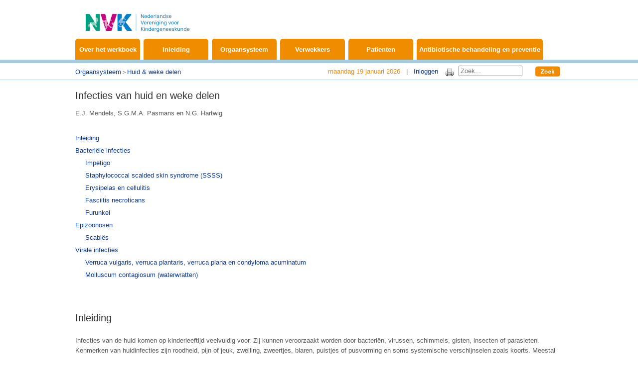

--- FILE ---
content_type: text/html; charset=utf-8
request_url: https://werkboeken.nvk.nl/kinderinfectieziekten/Orgaansysteem/Huid-weke-delen
body_size: 23855
content:
<!DOCTYPE html>
<html  lang="nl-NL">
<head id="Head"><meta content="text/html; charset=UTF-8" http-equiv="Content-Type" /><title>
	Werkboek kinderinfectieziekten: Huid & weke delen
</title><meta id="MetaDescription" name="description" content="Werkboek Kinderinfectieziekten" /><meta id="MetaRobots" name="robots" content="INDEX, FOLLOW" /><link href="/Resources/Shared/stylesheets/dnndefault/7.0.0/default.css?cdv=421" type="text/css" rel="stylesheet"/><link href="/Resources/Search/SearchSkinObjectPreview.css?cdv=421" type="text/css" rel="stylesheet"/><link href="/Portals/_default/Skins/Nvk/skin.css?cdv=421" type="text/css" rel="stylesheet"/><link href="/Portals/_default/Containers/nvk/container.css?cdv=421" type="text/css" rel="stylesheet"/><link href="/Portals/13/portal.css?cdv=421" type="text/css" rel="stylesheet"/><script src="/Resources/libraries/jQuery/03_05_01/jquery.js?cdv=421" type="text/javascript"></script><script src="/Resources/libraries/jQuery-Migrate/03_02_00/jquery-migrate.js?cdv=421" type="text/javascript"></script><script src="/Resources/libraries/jQuery-UI/01_12_01/jquery-ui.js?cdv=421" type="text/javascript"></script><link rel='SHORTCUT ICON' href='/Portals/13/favicon.ico?ver=3NtE895udZTM973d0iGeuQ%3d%3d' type='image/x-icon' /><meta name="viewport" content="width=device-width, initial-scale=1, minimum-scale=1.0" /></head>
<body id="Body">

    <form method="post" action="/kinderinfectieziekten/Orgaansysteem/Huid-weke-delen" id="Form" enctype="multipart/form-data">
<div class="aspNetHidden">
<input type="hidden" name="__EVENTTARGET" id="__EVENTTARGET" value="" />
<input type="hidden" name="__EVENTARGUMENT" id="__EVENTARGUMENT" value="" />
<input type="hidden" name="__VIEWSTATE" id="__VIEWSTATE" value="qDKtiKooWVlAVG58cdfgh9Drqne7dO136miU90QAhop5MHpba9jJf69GSwfP746xWo75Px/6rKmNBNf1KEvk4DuFlHoKkrdvCSetvQ==" />
</div>

<script type="text/javascript">
//<![CDATA[
var theForm = document.forms['Form'];
if (!theForm) {
    theForm = document.Form;
}
function __doPostBack(eventTarget, eventArgument) {
    if (!theForm.onsubmit || (theForm.onsubmit() != false)) {
        theForm.__EVENTTARGET.value = eventTarget;
        theForm.__EVENTARGUMENT.value = eventArgument;
        theForm.submit();
    }
}
//]]>
</script>


<script src="/WebResource.axd?d=pynGkmcFUV0aOWSmx0XjCN_0v9jpg5NnWOVdA37KZiaudnqZvKq8A_8r2P01&amp;t=638901608248157332" type="text/javascript"></script>


<script type="text/javascript">
//<![CDATA[
var __cultureInfo = {"name":"nl-NL","numberFormat":{"CurrencyDecimalDigits":2,"CurrencyDecimalSeparator":",","IsReadOnly":false,"CurrencyGroupSizes":[3],"NumberGroupSizes":[3],"PercentGroupSizes":[3],"CurrencyGroupSeparator":".","CurrencySymbol":"€","NaNSymbol":"NaN","CurrencyNegativePattern":12,"NumberNegativePattern":1,"PercentPositivePattern":1,"PercentNegativePattern":1,"NegativeInfinitySymbol":"-∞","NegativeSign":"-","NumberDecimalDigits":2,"NumberDecimalSeparator":",","NumberGroupSeparator":".","CurrencyPositivePattern":2,"PositiveInfinitySymbol":"∞","PositiveSign":"+","PercentDecimalDigits":2,"PercentDecimalSeparator":",","PercentGroupSeparator":".","PercentSymbol":"%","PerMilleSymbol":"‰","NativeDigits":["0","1","2","3","4","5","6","7","8","9"],"DigitSubstitution":1},"dateTimeFormat":{"AMDesignator":"","Calendar":{"MinSupportedDateTime":"\/Date(-62135596800000)\/","MaxSupportedDateTime":"\/Date(253402297199999)\/","AlgorithmType":1,"CalendarType":1,"Eras":[1],"TwoDigitYearMax":2029,"IsReadOnly":false},"DateSeparator":"-","FirstDayOfWeek":1,"CalendarWeekRule":2,"FullDateTimePattern":"dddd d MMMM yyyy HH:mm:ss","LongDatePattern":"dddd d MMMM yyyy","LongTimePattern":"HH:mm:ss","MonthDayPattern":"d MMMM","PMDesignator":"","RFC1123Pattern":"ddd, dd MMM yyyy HH\u0027:\u0027mm\u0027:\u0027ss \u0027GMT\u0027","ShortDatePattern":"d-M-yyyy","ShortTimePattern":"HH:mm","SortableDateTimePattern":"yyyy\u0027-\u0027MM\u0027-\u0027dd\u0027T\u0027HH\u0027:\u0027mm\u0027:\u0027ss","TimeSeparator":":","UniversalSortableDateTimePattern":"yyyy\u0027-\u0027MM\u0027-\u0027dd HH\u0027:\u0027mm\u0027:\u0027ss\u0027Z\u0027","YearMonthPattern":"MMMM yyyy","AbbreviatedDayNames":["zo","ma","di","wo","do","vr","za"],"ShortestDayNames":["zo","ma","di","wo","do","vr","za"],"DayNames":["zondag","maandag","dinsdag","woensdag","donderdag","vrijdag","zaterdag"],"AbbreviatedMonthNames":["jan","feb","mrt","apr","mei","jun","jul","aug","sep","okt","nov","dec",""],"MonthNames":["januari","februari","maart","april","mei","juni","juli","augustus","september","oktober","november","december",""],"IsReadOnly":false,"NativeCalendarName":"Gregoriaanse kalender","AbbreviatedMonthGenitiveNames":["jan","feb","mrt","apr","mei","jun","jul","aug","sep","okt","nov","dec",""],"MonthGenitiveNames":["januari","februari","maart","april","mei","juni","juli","augustus","september","oktober","november","december",""]},"eras":[1,"n.Chr.",null,0]};//]]>
</script>

<script src="/ScriptResource.axd?d=NJmAwtEo3IqnPA1Q7CmdnLUWyjTE58DQ4iakXa1LNuVcjaN_1B628Ej1tiVqVeglYp9vK5HlifKZpbtXgFqsfbSw3Sr0roisxOKX9TVkkWZ2lXhQfbymQMw6ImzsgXcrT3IGyQ2&amp;t=5c0e0825" type="text/javascript"></script>
<script src="/ScriptResource.axd?d=dwY9oWetJoJpI9spVq-QmoECQV5aTNKeHLNiOic-UMMWzMW9YYinnqPWH7tEGKZ5ewHZOF8wXPEbhzCyj7cXn6LsKeUC21BhlBJlr4Ocf8Gw7Xepo2ZZkWUb-uMvrvBPQMSUkp4O7FtBXrCZ0&amp;t=5c0e0825" type="text/javascript"></script>
<div class="aspNetHidden">

	<input type="hidden" name="__VIEWSTATEGENERATOR" id="__VIEWSTATEGENERATOR" value="CA0B0334" />
	<input type="hidden" name="__EVENTVALIDATION" id="__EVENTVALIDATION" value="Zeg7LdcuyeUKUgU6bZffR8noBxeQyJmgvoS/ujOnItzKon6YuyuNkzeYqtFy1xJR33STon9p0XeGJpme7jmRuwccWGD8dpd7sRdKMR92wdPMF6E+A4VWdz5IhAQF4Zsam5XqM0gJxljMh2qV8mdDOCUeSho=" />
</div><script src="/js/dnn.js?cdv=421" type="text/javascript"></script><script src="/Portals/_default/Skins/Nvk/js/mobile.js?cdv=421" type="text/javascript"></script><script src="/js/dnncore.js?cdv=421" type="text/javascript"></script><script src="/Resources/Search/SearchSkinObjectPreview.js?cdv=421" type="text/javascript"></script><script src="/js/dnn.servicesframework.js?cdv=421" type="text/javascript"></script>
<script type="text/javascript">
//<![CDATA[
Sys.WebForms.PageRequestManager._initialize('ScriptManager', 'Form', [], [], [], 90, '');
//]]>
</script>

        
        
        
<!-- Copyright skin: Peter Schotman, 40Fingers websolutions 2013 -->


<!--CDF(Javascript|/Portals/_default/Skins/Nvk/js/mobile.js?cdv=421|DnnBodyProvider|100)-->
<!--[if lt IE 9]><link rel="stylesheet" type="text/css" href="/Portals/_default/Skins/Nvk/ie78.css" /><![endif]-->

<script type="text/javascript">
    var userIsAdmin = 'False';
</script>

<div class="main">  
    <div class="headerwrapper clearfix">
        <div class="logowrapper clearfix">
            <div class="wbase clearfix">
                <div class="logo" ><a id="dnn_dnnLOGO_hypLogo" title="Werkboek Kinderinfectieziekten" aria-label="Werkboek Kinderinfectieziekten" href="https://werkboeken.nvk.nl/kinderinfectieziekten/"><img id="dnn_dnnLOGO_imgLogo" src="/Portals/13/logo-nvk-200.jpg?ver=49BlMBIaD3FTcGInTWeXtg%3d%3d" alt="Werkboek Kinderinfectieziekten" /></a></div>
                <div id="dnn_BannerPane" class="bannerpane cpwrapperr w23 DNNEmptyPane"></div>
                <div class="buromenu w16 cpflr">
    				
                </div>
                <div class="mobileButtons"><ul><li><a id="mobileMenuBtn" class="button">Menu</a></li>
				        <li><a id="dnn_mobileLoginBtn_loginLink" title="Inloggen" class="button" rel="nofollow" onclick="this.disabled=true;" href="https://werkboeken.nvk.nl/kinderinfectieziekten/Login?returnurl=%2fkinderinfectieziekten%2fOrgaansysteem%2fHuid-weke-delen">Inloggen</a>
</li></ul>
                </div>
                <div class="topmenu clearfix"><ul id="dnn_pnav">

	<li>
	
		<a href="https://werkboeken.nvk.nl/kinderinfectieziekten/">Over het werkboek</a>
	
	    <ul>
	    
	<li>
	
		<a href="https://werkboeken.nvk.nl/kinderinfectieziekten/Over-het-werkboek/Auteurslijst">Auteurslijst</a>
	
	</li>

	<li>
	
		<a href="https://werkboeken.nvk.nl/kinderinfectieziekten/Over-het-werkboek/Reactieformulier">Reactieformulier</a>
	
	</li>

	    </ul>
	
	</li>

	<li>
	
		<a href="https://werkboeken.nvk.nl/kinderinfectieziekten/Inleiding">Inleiding</a>
	
	    <ul>
	    
	<li>
	
		<a href="https://werkboeken.nvk.nl/kinderinfectieziekten/Inleiding/Afkortingen">Afkortingen</a>
	
	</li>

	<li>
	
		<a href="https://werkboeken.nvk.nl/kinderinfectieziekten/Inleiding/Links-naar-andere-sites">Links naar andere sites</a>
	
	</li>

	    </ul>
	
	</li>

	<li>
	
		<a href="https://werkboeken.nvk.nl/kinderinfectieziekten/Orgaansysteem">Orgaansysteem</a>
	
	    <ul>
	    
	<li>
	
		<a href="https://werkboeken.nvk.nl/kinderinfectieziekten/Orgaansysteem/Abdomen">Abdomen</a>
	
	    <ul>
	    
	<li>
	
		<a href="https://werkboeken.nvk.nl/kinderinfectieziekten/Orgaansysteem/Abdomen/Appendix-en-peritoneum">Appendix en peritoneum</a>
	
	</li>

	<li>
	
		<a href="https://werkboeken.nvk.nl/kinderinfectieziekten/Orgaansysteem/Abdomen/Maag-en-darmen">Maag en darmen</a>
	
	</li>

	<li>
	
		<a href="https://werkboeken.nvk.nl/kinderinfectieziekten/Orgaansysteem/Abdomen/Spijsverteringsorganen">Spijsverteringsorganen</a>
	
	</li>

	    </ul>
	
	</li>

	<li>
	
		<a href="https://werkboeken.nvk.nl/kinderinfectieziekten/Orgaansysteem/Bloedbaan">Bloedbaan</a>
	
	    <ul>
	    
	<li>
	
		<a href="https://werkboeken.nvk.nl/kinderinfectieziekten/Orgaansysteem/Bloedbaan/Sepsis-septische-shock-en-toxische-shock-syndroom">Sepsis, septische shock en toxische shock syndroom</a>
	
	</li>

	<li>
	
		<a href="https://werkboeken.nvk.nl/kinderinfectieziekten/Orgaansysteem/Bloedbaan/Lijninfecties">Lijninfecties</a>
	
	</li>

	    </ul>
	
	</li>

	<li>
	
		<a href="https://werkboeken.nvk.nl/kinderinfectieziekten/Orgaansysteem/Botten-en-gewrichten">Botten en gewrichten</a>
	
	</li>

	<li>
	
		<a href="https://werkboeken.nvk.nl/kinderinfectieziekten/Orgaansysteem/Bovenste-luchtwegen">Bovenste luchtwegen</a>
	
	</li>

	<li>
	
		<a href="https://werkboeken.nvk.nl/kinderinfectieziekten/Orgaansysteem/Centraal-zenuwstelsel">Centraal zenuwstelsel</a>
	
	</li>

	<li>
	
		<a href="https://werkboeken.nvk.nl/kinderinfectieziekten/Orgaansysteem/Hart">Hart</a>
	
	</li>

	<li>
	
		<a href="https://werkboeken.nvk.nl/kinderinfectieziekten/Orgaansysteem/Huid-weke-delen">Huid &amp; weke delen</a>
	
	</li>

	<li>
	
		<a href="https://werkboeken.nvk.nl/kinderinfectieziekten/Orgaansysteem/Lymfevatenstelsel">Lymfestelsel</a>
	
	</li>

	<li>
	
		<a href="https://werkboeken.nvk.nl/kinderinfectieziekten/Orgaansysteem/Oog">Oog</a>
	
	</li>

	<li>
	
		<a href="https://werkboeken.nvk.nl/kinderinfectieziekten/Orgaansysteem/Onderste-luchtwegen">Onderste luchtwegen</a>
	
	</li>

	<li>
	
		<a href="https://werkboeken.nvk.nl/kinderinfectieziekten/Orgaansysteem/Urinewegen">Urinewegen</a>
	
	</li>

	    </ul>
	
	</li>

	<li>
	
		<a href="https://werkboeken.nvk.nl/kinderinfectieziekten/Verwekkers">Verwekkers</a>
	
	    <ul>
	    
	<li>
	
		<a href="https://werkboeken.nvk.nl/kinderinfectieziekten/Verwekkers/Cytomegalovirus-CMV">Cytomegalovirus (CMV)</a>
	
	</li>

	<li>
	
		<a href="https://werkboeken.nvk.nl/kinderinfectieziekten/Verwekkers/Eppstein-Barr-virus-EBV">Epstein-Barr-virus (EBV)</a>
	
	</li>

	<li>
	
		<a href="https://werkboeken.nvk.nl/kinderinfectieziekten/Verwekkers/Entero-en-parechovirus">Entero- en parechovirus</a>
	
	</li>

	<li>
	
		<a href="https://werkboeken.nvk.nl/kinderinfectieziekten/Verwekkers/Humaan-immunodefici&#235;ntievirus-HIV">Humaan immunodefici&#235;ntievirus (HIV)</a>
	
	</li>

	<li>
	
		<a href="https://werkboeken.nvk.nl/kinderinfectieziekten/Verwekkers/Herpes-simplexvirus-HSV">Herpes-simplexvirus (HSV)</a>
	
	</li>

	<li>
	
		<a href="https://werkboeken.nvk.nl/kinderinfectieziekten/Verwekkers/Lyme">Lyme</a>
	
	</li>

	<li>
	
		<a href="https://werkboeken.nvk.nl/kinderinfectieziekten/Verwekkers/Tuberculose-TBC">Tuberculose (TBC)</a>
	
	</li>

	<li>
	
		<a href="https://werkboeken.nvk.nl/kinderinfectieziekten/Verwekkers/Schimmels">Schimmels</a>
	
	</li>

	<li>
	
		<a href="https://werkboeken.nvk.nl/kinderinfectieziekten/Verwekkers/Varicella-Zoster-Virus-VZV">Varicella Zoster Virus (VZV)</a>
	
	</li>

	    </ul>
	
	</li>

	<li>
	
		<a href="https://werkboeken.nvk.nl/kinderinfectieziekten/Patienten">Patienten</a>
	
	    <ul>
	    
	<li>
	
		<a href="https://werkboeken.nvk.nl/kinderinfectieziekten/Patienten/Asplenie">Asplenie</a>
	
	</li>

	<li>
	
		<a href="https://werkboeken.nvk.nl/kinderinfectieziekten/Patienten/Immuungecompromitteerden">Immuungecompromitteerden</a>
	
	</li>

	<li>
	
		<a href="https://werkboeken.nvk.nl/kinderinfectieziekten/Patienten/Koorts-uit-de-tropen">Koorts uit de tropen</a>
	
	</li>

	    </ul>
	
	</li>

	<li>
	
		<a href="https://werkboeken.nvk.nl/kinderinfectieziekten/Antibiotische-behandeling-en-preventie">Antibiotische behandeling en preventie</a>
	
	    <ul>
	    
	<li>
	
		<a href="https://werkboeken.nvk.nl/kinderinfectieziekten/Antibiotische-behandeling-en-preventie/Antibiotic-stewardship-en-antimicrobi&#235;le-middelen">Antibiotic stewardship en antimicrobi&#235;le middelen</a>
	
	</li>

	<li>
	
		<a href="https://werkboeken.nvk.nl/kinderinfectieziekten/Antibiotische-behandeling-en-preventie/Infectiepreventie">Infectiepreventie</a>
	
	</li>

	<li>
	
		<a href="https://werkboeken.nvk.nl/kinderinfectieziekten/Antibiotische-behandeling-en-preventie/Vaccinaties">Vaccinaties</a>
	
	</li>

	    </ul>
	
	</li>

</ul>
</div>
            </div>
        </div>
    </div>
    <div class="breadcrumbrow">
        <div class="wbase clearfix">
            <div class="breadcrumbwrapper">
                <div class="breadcrumb"><span id="dnn_dnnBREADCRUMB_lblBreadCrumb" itemprop="breadcrumb" itemscope="" itemtype="https://schema.org/breadcrumb"><span itemscope itemtype="http://schema.org/BreadcrumbList"><span itemprop="itemListElement" itemscope itemtype="http://schema.org/ListItem"><a href="https://werkboeken.nvk.nl/kinderinfectieziekten/Orgaansysteem" class="breadcrumbitem" itemprop="item"><span itemprop="name">Orgaansysteem</span></a><meta itemprop="position" content="1" /></span> > <span itemprop="itemListElement" itemscope itemtype="http://schema.org/ListItem"><a href="https://werkboeken.nvk.nl/kinderinfectieziekten/Orgaansysteem/Huid-weke-delen" class="breadcrumbitem" itemprop="item"><span itemprop="name">Huid & weke delen</span></a><meta itemprop="position" content="2" /></span></span></span></div>
                <div class="searchwrapper">
                    <div class="printbutton"><a href="https://werkboeken.nvk.nl/Default.aspx?TabId=4184&language=nl-NL&skinsrc=[G]Skins/nvk/print" target="_blank"><img src="/images/print.gif" alt="print" /></a></div>
                    <span id="dnn_dnnSearch_ClassicSearch">
    
    
    <span class="searchInputContainer" data-moreresults="Meer resultaten" data-noresult="Niets gevonden">
        <input name="dnn$dnnSearch$txtSearch" type="text" maxlength="255" size="20" id="dnn_dnnSearch_txtSearch" class="NormalTextBox" aria-label="Search" autocomplete="off" placeholder="Zoek..." />
        <a class="dnnSearchBoxClearText" title="Clear search text"></a>
    </span>
    <a id="dnn_dnnSearch_cmdSearch" class="SearchButton" href="javascript:__doPostBack(&#39;dnn$dnnSearch$cmdSearch&#39;,&#39;&#39;)"><img src="/Portals/_default/Skins/Nvk/images/nvk_searchbutton.jpg" alt="Search" /></a>
</span>


<script type="text/javascript">
    $(function() {
        if (typeof dnn != "undefined" && typeof dnn.searchSkinObject != "undefined") {
            var searchSkinObject = new dnn.searchSkinObject({
                delayTriggerAutoSearch : 400,
                minCharRequiredTriggerAutoSearch : 2,
                searchType: 'S',
                enableWildSearch: true,
                cultureCode: 'nl-NL',
                portalId: -1
                }
            );
            searchSkinObject.init();
            
            
            // attach classic search
            var siteBtn = $('#dnn_dnnSearch_SiteRadioButton');
            var webBtn = $('#dnn_dnnSearch_WebRadioButton');
            var clickHandler = function() {
                if (siteBtn.is(':checked')) searchSkinObject.settings.searchType = 'S';
                else searchSkinObject.settings.searchType = 'W';
            };
            siteBtn.on('change', clickHandler);
            webBtn.on('change', clickHandler);
            
            
        }
    });
</script>

                </div>
                <div class="loginwrapper">
                    <span id="dnn_dnnCURRENTDATE_lblDate" class="datepane">maandag 19 januari 2026</span>
&nbsp;&nbsp;|&nbsp;&nbsp;
                    <a id="dnn_dnnLogin_loginLink" title="Inloggen" class="loginlink" rel="nofollow" onclick="this.disabled=true;" href="https://werkboeken.nvk.nl/kinderinfectieziekten/Login?returnurl=%2fkinderinfectieziekten%2fOrgaansysteem%2fHuid-weke-delen">Inloggen</a>
</div>
            </div>
        </div>
    </div>
    <div class="maincontentwrapper clearfix">
        <div class="wbase">
            <div class="contentwrapper">
                <div class="cpwrapperl w11" >
                    <div class="cpwrapperr w11 cpflr" >
                        <div id="dnn_ContentPane" class="cpleft w11"><div class="DnnModule DnnModule-DNN_HTML DnnModule-8058"><a name="8058"></a>
<div class="contmain">
    <div class="contheader"><h1><span id="dnn_ctr8058_dnnTITLE_titleLabel" class="Head">Infecties van huid en weke delen</span>


</h1></div>
    <div id="dnn_ctr8058_ContentPane" class="contcontent"><!-- Start_Module_8058 --><div id="dnn_ctr8058_ModuleContent" class="DNNModuleContent ModDNNHTMLC">
	<div id="dnn_ctr8058_HtmlModule_lblContent" class="Normal">
	<p><a name="top"></a></p>

<p>E.J. Mendels, S.G.M.A. Pasmans en N.G. Hartwig</p>

<p>&nbsp;</p>

<p><a href="#inleiding">Inleiding</a></p>

<p><a href="#bacterieel">Bacteriële infecties</a></p>

<p style="margin-left: 20px;"><a href="#impetigo">Impetigo</a></p>

<p style="margin-left: 20px;"><a href="#ssss">Staphylococcal scalded skin syndrome (SSSS)</a></p>

<p style="margin-left: 20px;"><a href="#erysipelas">Erysipelas en cellulitis</a></p>

<p style="margin-left: 20px;"><a href="#fasciitis">Fasciitis necroticans</a></p>

<p style="margin-left: 20px;"><a href="#furunkel">Furunkel</a></p>

<p><a href="#epizoonosen">Epizoönosen</a></p>

<p style="margin-left: 20px;"><a href="#scabies">Scabiës</a></p>

<p><a href="#viraal">Virale infecties</a></p>

<p style="margin-left: 20px;"><a href="#verruca">Verruca vulgaris, verruca plantaris, verruca plana en condyloma acuminatum</a></p>

<p style="margin-left: 20px;"><a href="#molluscum">Molluscum contagiosum (waterwratten)</a></p>

<p>&nbsp;</p>

<p>&nbsp;</p>

<p><a name="inleiding"></a></p>

<h1>Inleiding</h1>

<p>&nbsp;</p>

<p>Infecties van de huid komen op kinderleeftijd veelvuldig voor. Zij kunnen veroorzaakt worden door bacteriën, virussen, schimmels, gisten, insecten of parasieten. Kenmerken van huidinfecties zijn roodheid, pijn of jeuk, zwelling, zweertjes, blaren, puistjes of pusvorming en soms systemische verschijnselen zoals koorts. Meestal zijn de infecties gelokaliseerd en goed te behandelen, echter sommige huidinfecties zijn zeer uitgebreid en gaan gepaard met kans op overlijden. Het risico op een infectie is groter wanneer de huid beschadigd is. Dit is bijvoorbeeld het geval bij een wondje of bij pre-existente huidziekten, zoals eczeem. De behandeling van huidinfecties is mede afhankelijk van de ernst en van de oorzaak.</p>

<p>In dit hoofdstuk bespreken we enkele veel voorkomende huidinfecties bij kinderen, met uitzondering van enkele veel voorkomende virale infecties zoals varicella, hand-voet-mond, herpes simplex en huidinfecties met schimmels en gisten. Deze worden elders apart besproken.</p>

<p>&nbsp;</p>

<p><a href="#top">Terug naar boven</a></p>

<p>&nbsp;</p>

<p>&nbsp;</p>

<p><a name="bacterieel"></a></p>

<h1>Bacteriële infecties</h1>

<p>&nbsp;</p>

<p>De normale menselijke huidflora bestaat uit twee populaties bacteriën: de transiënte en residente of blijvende flora. De blijvende flora bestaat in de oppervlakkige lagen voornamelijk uit coagulase negatieve stafylokokken (o.m. <em>Staphylococcus epidermidis</em>) en de aerobe <em>Corynebacterium</em> soorten. In de talgklierfollikels komt de anaerobe <em>Propionibacterium acnes</em> voor. De meest belangrijke transiënte bacteriën zijn:<em> Staphylococcus aureus</em> en soms ook <em>Streptococcus pyogenes</em> (met vaak kolonisatie in de lichaamsplooien en de nasofarynx).</p>

<p>Of een bacteriële huidinfectie ontstaat, hangt af van de relatie tussen gastheer en microbe, die wordt bepaald door het pathogene karakter van de bacteriën en de weerstand van de patiënt. Weerstand verlagende factoren zijn onder andere een wondje of pre-existente huidziekten (zoals eczeem), maar ook pH schommelingen, vochtigheidsgraad, temperatuur en sebum- en zweetproductie van de huid. Daarnaast speelt de algemene weerstand van de patiënt een rol; diabetes mellitus, afweerstoornissen en gebruik van immunosuppressiva of corticosteroïden maakt de patiënt vatbaarder voor huidinfecties.</p>

<p>Oppervlakkige huidinfecties blijven beperkt tot epidermis, dermis en eventueel subcutis, terwijl bij een wekedelen infectie ook de fascie en de spier zelf betrokken zijn.</p>

<p>&nbsp;</p>

<p><a name="impetigo"></a></p>

<h2>Impetigo</h2>

<p>&nbsp;</p>

<p>Impetigo is een oppervlakkige infectie van de huid, meestal veroorzaakt door <em>Staphylococcus aureus</em> (90%) of <em>Streptococcus pyogenes</em> (10%) en soms door beide. Klinisch kan geen onderscheid gemaakt worden tussen de verschillende verwekkers.</p>

<h3>&nbsp;</h3>

<h3><em>Klinisch beeld</em></h3>

<p>Impetigo begint meestal in het gelaat, vooral rond de neus en mond en is soms aanwezig in de plooien. Beschadiging van de huid, bijvoorbeeld door neusverkoudheid (snotneus, kwijlen) of krabben kan daarvoor verantwoordelijk zijn. In het klassieke geval ontstaan er na het kapot gaan van (een) fragiele vesikel(s) erosies en <em>honing-gele crustae</em> (uitgedroogd exsudaat). Ook is er een vorm waarbij de vesikel intact blijft en uitgroeit tot een bulla <em>(impetigo bullosa)</em>. De blaren variëren van klein tot heel groot, met een heldere of helder gele of troebel-gele inhoud. Het kind heeft doorgaans geen klachten, soms is er sprake van koorts en algehele malaise.</p>

<h3>&nbsp;</h3>

<h3><em>Differentiële diagnose</em></h3>

<ul>
 <li><a href="https://www.huidhuis.nl/huidaandoening/insectenbeet" target="_blank">(Blaarvormende) insectenbeten (cullicosis bullosa)</a></li>
 <li><em>Herpes simplex</em> infectie</li>
 <li>Varicella</li>
 <li><a href="https://www.huidhuis.nl/huidaandoening/mastocytose" target="_blank">(Bulleuze) mastocytose</a></li>
 <li>Staphylococcal scalded skin syndrome</li>
 <li>Dermatomycose</li>
 <li><a href="https://www.huidhuis.nl/afdeling/blaarziekten" target="_blank">Lineaire IgA dermatose of andere blaarziekten</a></li>
 <li><a href="https://www.huidhuis.nl/huidaandoening/ziekte-van-andrews-barber" target="_blank">Psoriasis pustulosa</a></li>
 <li>Ziekte van Sneddon-Wilkinson</li>
 <li>AGEP</li>
</ul>

<h3>&nbsp;</h3>

<h3><em>Diagnostiek</em></h3>

<p>De diagnose wordt gesteld op basis van het klinisch beeld.</p>

<h3>&nbsp;</h3>

<h3><em>Aanvullend onderzoek</em></h3>

<p>Bacteriekweken kunnen ingezet worden wanneer complicaties worden verwacht.</p>

<h3>&nbsp;</h3>

<h3><em>Behandeling</em></h3>

<p>Impetigo geneest in principe spontaan en restloos binnen enkele weken, maar is sneller onder controle met behandeling. Bij pre-existente huidziekten zoals eczeem of uitgebreide impetigo kan het beloop langdurig zijn en is behandeling gewenst. Algemene hygiënische maatregelen zijn belangrijk: frequent handen wassen (bijvoorbeeld met povidonjoodzeep), voorkomen van krabben (en nagels kort houden), kleding en handdoeken regelmatig verschonen en geen wasgoed delen. De adherente crustae kunnen met olie worden verwijderd. Bij beperkte impetigo kan behandeld worden met lokaal fusidinezuur 3 maal daags gedurende één week. Bij impetigo bij pre-existent eczeem, bij neonaten of bij een immuundeficientie, uitgebreide impetigo of infectie met een nefritogene stam van <em>Streptococcus pyogenes</em>, is een oraal antibioticum geïndiceerd met claritromycine, flucloxacilline, feneticilline of amoxicilline gedurende 7-10 dagen.</p>

<h3>&nbsp;</h3>

<h3><em>Prognose</em></h3>

<p>De infectie is bijzonder besmettelijk. Vaak zijn er kleine epidemieën in het gezin of op school, echter complicaties ziet men zelden. In het algemeen herstelt het zonder littekenvorming omdat de infectie zich tot de epidermis beperkt. Milde complicaties omvatten koorts en lymfadenopathie. Bij infectie met een nefritogene stam van <em>Streptococcus pyogenes</em> bestaat een risico op acute glomerulonefritis. Deze stam is overigens zeer zeldzaam in Nederland. Bij uitgebreide impetigo die niet goed behandeld wordt of als tevens een immuundeficiëntie bestaat, kunnen diepere ontstekingen zoals ecthyma ontstaan.</p>

<p>&nbsp;</p>

<p><a href="#top">Terug naar boven</a></p>

<p>&nbsp;</p>

<p><a name="ssss"></a></p>

<h2>Staphylococcal scalded skin syndrome (SSSS)</h2>

<p>&nbsp;</p>

<p>Bij het staphylococcal scalded skin syndroom (SSSS) ontstaat er in korte tijd uitgebreide oppervlakkige blaarvorming (ter hoogte van het stratum granulosum). Het wordt veroorzaakt door exfoliatieve toxinen van bepaalde stammen van <em>Staphylococcus aureus</em>. Deze exotoxinen binden zich aan desmogleine-1 (een eiwit dat zorgt voor onderlinge keratinocytadhesie), waardoor blaren ontstaan. SSSS komt vooral bij kinderen voor (leeftijd &lt; 5 jaar en pasgeborenen), mogelijk omdat zij de toxinen nog niet goed via de nieren kunnen klaren of door ontbreken van antistoffen gericht tegen de toxinen.</p>

<h3>&nbsp;</h3>

<h3><em>Klinisch beeld</em></h3>

<p>De toxines veroorzaken een diffuus, snel uitbreidend pijnlijk erytheem, dat begint in de grote plooien en rond lichaamsopeningen. Vervolgens ontstaat een oppervlakkige huidloslating (epidermolyse). Soms zijn de blaren nauwelijks zichtbaar en kun je de huid eraf wrijven/rollen als dun (&lsquo;sigaretten&rsquo;)papier (positief teken van Nikolsky). De onderliggende huid lijkt op een oppervlakkige schaafwond: rood glanzend, nattend en soms licht bloedend. De ernst varieert van enkele lokale bullae en erosies tot epidermolyse van de gehele huid. Rond de mond ontstaan in de loop van het proces vaak crustae. Soms is er sprake van oedeem in het gelaat. Slijmvliezen blijven gespaard. Systemische symptomen zijn variabel en ook afhankelijk van de focus: meestal ontstaat er malaise en koorts, soms uitdroging en elektrolytstoornissen of hypoalbuminemie door de ontvelling. Zelden ontstaat een superinfectie met ernstige sepsis tot gevolg.</p>

<h3>&nbsp;</h3>

<h3><em>Differentiële diagnose</em></h3>

<ul>
 <li align="left">Impetigo bullosa</li>
 <li align="left"><a href="https://www.huidhuis.nl/huidaandoening/toxische-epidermale-necrolyse" target="_blank">Toxische epidermale necrolyse</a></li>
 <li align="left">Heetwaterverbranding</li>
 <li align="left"><a href="https://www.huidhuis.nl/huidaandoening/contactallergie" target="_blank">Acuut bulleus (contact)eczeem</a></li>
 <li align="left"><a href="http://www.huidziekten.nl/zakboek/dermatosen/etxt/ErythemaExsudativumMultiforme.htm" target="_blank">Erythema exsudativum multiforme</a></li>
 <li align="left">Erysipelas/cellulitis</li>
 <li align="left">Necrotiserende fasciitis</li>
 <li align="left"><a href="https://www.huidhuis.nl/huidaandoening/pemphigus-vulgaris" target="_blank">Pemphigus (foliaceus)</a></li>
 <li align="left"><a href="https://www.huidhuis.nl/huidaandoening/toxischeshocksyndroom">Toxic shock syndroom</a></li>
</ul>

<h3>&nbsp;</h3>

<h3><em>Diagnostiek</em></h3>

<p>De diagnose kan meestal worden gesteld op basis van het klinisch beeld (oppervlakkige pijnlijke loslating van de huid, &lsquo;scalded skin&rsquo; aspect, ziek, koorts, geen betrokkenheid van slijmvliezen en geen geneesmiddelen als verdachte oorzaak). Voorts kan de diagnose worden bevestigd door een bacteriële kweek van de infectiefocus. Bij SSSS, in tegenstelling tot impetigo bullosa, is de infectie vaak elders gelokaliseerd (keel, neus, oren, ogen, navel) en verspreiden de toxinen zich hematogeen. Kweken van de huid zijn daarom meestal negatief. Bij <em>impetigo bullosa</em> ontstaan de blaren ook door exfoliatieve toxines, maar blijven de toxines vaak lokaal en kan de bacterie meestal uit de blaarinhoud worden gekweekt.</p>

<p>Bij twijfel over de diagnose kan eventueel een blaardak (los of opgerold) met spoed (vriescoupe) worden bekeken door de patholoog.</p>

<h3>&nbsp;</h3>

<h3><em>Behandeling</em></h3>

<p>Patiënten dienen zo snel mogelijk gehospitaliseerd te worden, afhankelijk van de ernst zelfs op de intensive care. De antibiotische behandeling bestaat uit intraveneuze toediening van flucloxacilline. Daarnaast zijn adequate pijnstilling (soms sedatie), bestrijden van dehydratatie en electrolytstoornissen en controle van de thermoregulatie belangrijk. Lokaal kan de huid behandeld worden met een zelfhechtend polyurethaan pleister (die na enkele dagen weer van de huid afvalt) of kan verpleging plaatsvinden op een niet verklevend metalline laken (met vette gazen of Mepitel). Soms kan Staphylococcus aureus dragerschap bij gezinsleden- en of contactpersonen worden onderzocht</p>

<h3>&nbsp;</h3>

<h3><em>Prognose</em></h3>

<p>Bij uitgebreide epidermolyse en/of te laat herkennen van het ziektebeeld waardoor uitblijven van adequate behandeling bestaat er kans op sepsis en overlijden. De huidafwijkingen genezen doorgaans zonder verlittekening.</p>

<p>&nbsp;</p>

<p><a href="#top">Terug naar boven</a></p>

<p>&nbsp;</p>

<p><a name="erysipelas"></a></p>

<h2>Erysipelas en cellulitis</h2>

<p>&nbsp;</p>

<p>Erysipelas en cellulitis zijn via de lymfebanen voortschrijdende bacteriële infecties van de huid en subcutis, die veelal gepaard gaan met koorts, pijn en algehele malaise.</p>

<ul>
 <li>Erysipelas (of wondroos) is een acute bacteriële infectie van de dermis en de oppervlakkige gelegen subcutis met betrokkenheid van oppervlakkige lymfevaatjes. De veroorzakers van erysipelas zijn meestal bèta-hemolytische streptokokken groep A (<em>Streptococcus pyogenes</em>) en minder vaak <em>Staphylococcus aureus</em> of <em>Haemophilus influenzae.</em></li>
 <li>Cellulitis is een acute, subacute of chronische ontsteking van onderhuids vet- en bindweefsel, hoofdzakelijk veroorzaakt door <em>S</em><em>taphylococcus</em><em> aureus</em> of streptokokken. Bij pasgeborenen kan <em>Streptococcus agalactiae</em> een rol spelen. Bij peri-orbitale of preseptale cellulitis speelt bij kinderen jonger dan 5 jaar naast genoemde bacteriën soms <em>Streptococcus pneumoniae</em> een rol.</li>
</ul>

<p>Predisponerende factoren zijn traumata en huidlaesies die de continuïteit van de huid onderbreken (porte d&rsquo;entrée), waardoor invasie van bacteriën mogelijk is, zoals door wondjes/kloofjes, insectenbeten en tinea pedis. Faciale cellulitis kan ontstaan in aansluiting op sinusitis of odontogene infectie (door anaerobe micro-organismen uit de mond-keelholte). In de Nederlandse richtlijn is er voor gekozen erysipelas te beschouwen als een specifieke vorm van cellulitis. Dit omdat erysipelas en cellulitis veel overlap in de pathofysiologie vertonen en een diagnostisch criterium voor een duidelijk onderscheid tussen beide beelden ontbreekt.</p>

<h3>&nbsp;</h3>

<h3><em>Klinisch beeld</em></h3>

<p>Bij erysipelas is het erytheem meestal felrood, vrij scherp begrensd, voelt warm aan en is vaak oedemateus en (druk)pijnlijk. Hevige erysipelas beelden kunnen gepaard gaan met purpura, bullae en necrose. Bij cellulitis is het beeld vergelijkbaar maar minder heftig en het erytheem is vaak minder scherp begrensd. Zowel erysipelas als cellulitis gaan vaak gepaard met regionale lymfadenopathie, koorts en algemene malaiseklachten. De aandoeningen komen vooral voor aan de onderbenen en in het gelaat.</p>

<h3>&nbsp;</h3>

<h3><em>Differentiële diagnose</em></h3>

<ul>
 <li>Fasciitis necroticans</li>
 <li>Allergisch of toxisch contacteczeem</li>
 <li>Urticaria</li>
</ul>

<h3>&nbsp;</h3>

<h3><em>Diagnostiek</em></h3>

<p>De diagnose erysipelas of cellulitis wordt gesteld op basis van het klinisch beeld. Alleen wanneer het klinisch beeld wordt gekenmerkt door een acuut begin, scherp begrensde roodheid met voelbare rand die progressief is en gepaard gaat met koorts, wordt het erysipelas genoemd; in alle andere gevallen cellulitis.</p>

<h3>&nbsp;</h3>

<h3><em>Aanvullend onderzoek</em></h3>

<p>Bij een ongecompliceerde erysipelas/cellulitis heeft laboratoriumonderzoek geen aanvullende diagnostische waarde. Bij een gecompliceerde infectie (bijv. met een ernstig of afwijkend beloop) wordt oriënterend laboratoriumonderzoek wel aangeraden (ten behoeve van de inschatting van de ernst en de follow-up). Bij een neonaat dient een sepsis work-up verricht te worden met onder andere bloedkweken en soms zelfs een lumbaalpunctie (om een meningitis uit te sluiten). Over het algemeen is er echter geen reden om kweken af te nemen, alleen bij verdenking op een speciale verwekker, bijvoorbeeld bij recent bezoek aan de (sub)tropen of bij immuungecompromitteerde patiënten. Standaard serologisch onderzoek (AST, anti-DNAse B, anti-Hyaluranidase of Streptozyme antilichaambepaling) wordt niet aanbevolen.</p>

<h3>&nbsp;</h3>

<h3><em>Behandeling</em></h3>

<p>Behandeling voor cellulitis bestaat uit:</p>

<ul>
 <li>Flucloxacilline gedurende 7-10 dagen</li>
 <li>Claritromycine gedurende 5-7 dagen, of</li>
 <li>Azitromycine gedurende 3-5 dagen, of</li>
</ul>

<p>De keuze voor de orale of intraveneuze behandeling hangt af van de lokalisatie (bij faciale cellulitis bij voorkeur intraveneus; voor cellulits orbitans zie hoofdstuk <a href="/kinderinfectieziekten/Orgaansysteem/Oog#cellulitis">Ooginfecties</a>), de mate van systemische symptomen en bijkomende problemen (zoals geen orale intake door braken). Bij intraveneuze toediening wordt flucloxacilline of clindamycine gegeven.</p>

<p>Behandeling voor erysipelas bestaat uit smalspectrum penicilline:</p>

<ul>
 <li>Oraal feneticilline gedurende 7-10 dagen, of</li>
 <li>Parenteraal benzylpenicilline, gedurende 7-10 dagen.</li>
</ul>

<p>Indien na twee tot drie dagen nog geen verbetering is opgetreden, moet er rekening gehouden worden met een staphylococceninfectie en een minder klassiek beeld. De penicilline wordt dan vervangen door flucloxacilline, en behandeling kan oraal worden afgemaakt met claritromycine, azitromycine of clindamycine.</p>

<p>Daarnaast is adequate pijnstilling belangrijk. Om het erytheem te kunnen vervolgen kan men op regelmatige tijdstippen de grenzen aftekenen. Ook is een goede behandeling van de porte d&rsquo;entrée en predisponerende factoren noodzakelijk zoals verwijzing naar een tand,-oog- of KNO-arts nodig bij faciale cellulitis. Tot slot is de ervaring van veel dermatologen dat ambulante compressietherapie bij zwelling in de acute fase van cellulitis of erysipelas aan de extremiteiten de pijn verlicht, de genezing bespoedigt en recidivering van cellulitis of erysipelas kan reduceren/voorkomen.</p>

<h3>&nbsp;</h3>

<h3><em>Prognose</em></h3>

<p>Bij uitgebreidere vormen kan oedeem ontstaan, onder andere door aantasting van het lymfesysteem. Dit oedeem predisponeert vervolgens weer voor een recidief. Als complicaties kunnen zich abcesvorming, tromboflebitis, glomerulonefritis, lymfangitis, bacteriëmie en toxic shock syndroom voordoen. Bij aantasting van het gelaat kan een meningitis, hersenabces en sinuscavernosustrombose ontstaan.</p>

<p>&nbsp;</p>

<p><a href="#top">Terug naar boven</a></p>

<p>&nbsp;</p>

<p><a name="fasciitis"></a></p>

<h2>Fasciitis necroticans</h2>

<p>&nbsp;</p>

<p>Necrotiserende fasciitis op kinderleeftijd is zeer zeldzaam. Het is een acute bacteriële infectie van huid en subcutis die zich in de diepte flegmoneus verspreidt naar andere weefselstructuren. Fasciitis necroticans kan door verschillende bacteriën worden veroorzaakt, meestal door een <em>mengflora van anaërobe en aërobe bacteriën, </em>maar ook door <em>Streptococcus pyogenes. </em>Waarschijnlijk dringen de bacteriën in de keelholte, of door een geringe beschadiging aan de huid, het lichaam binnen.</p>

<h3>&nbsp;</h3>

<h3><em>Klinisch beeld</em></h3>

<p>De symptomen van een necrotiserende fasciitis zijn vaak aspecifiek. Het begint met extreme pijn en vaak met koorts, waarbij de pijn niet in verhouding staat tot de zichtbare verschijnselen. De huid en subcutis zijn in eerste instantie namelijk niet aangedaan. Daarna ontwikkelt zich een beeld dat veel kan lijken op erysipelas of cellulitis. Secundair ontstaat gangreen van de bovenliggende huid ten gevolge van trombose van de bloedvaten.</p>

<h3>&nbsp;</h3>

<h3><em>Differentiële diagnose</em></h3>

<ul>
 <li>Cellulitis</li>
 <li>(Bulleuze) erysipelas</li>
 <li>Hematoom</li>
 <li>Flebitis</li>
 <li>Artritis</li>
 <li><a href="http://www.huidziekten.nl/zakboek/dermatosen/ptxt/PyodermaGangrenosum.htm" target="_blank">Pyoderma gangrenosum</a></li>
</ul>

<h3>&nbsp;</h3>

<h3><em>Diagnostiek</em></h3>

<p>Vroege diagnose leidt tot een betere prognose. Belangrijk is om te letten op:</p>

<ul>
 <li>Forse discrepantie tussen de extreme pijn en de aanvankelijke onopvallende klinische verschijnselen;</li>
 <li>(Relatief vroege) zwelling, tot buiten het gebied van doorschemerende roodheid;</li>
 <li>Analgetisch worden van aangetaste huid;</li>
 <li>Voorkomen van blauwzwarte gebieden en necrotische plekken. Dit maakt de diagnose vrijwel zeker, echter de ziekte is dan al zo ver voortgeschreden dat de prognose ongunstig wordt.</li>
 <li>Verslechtering van de conditie van de patiënt onder antibiotica.</li>
</ul>

<p>Als de diagnose op grond van het klinisch beeld overwogen wordt, kan meer zekerheid worden verkregen door een kleine huidincisie te maken en de spierfascie te sonderen. Het losliggen van de huid en subcutis van de fascie op de spier in combinatie met onwelriekend &lsquo;dish water&rsquo;-pus pleit sterk voor de diagnose.</p>

<h3>&nbsp;</h3>

<h3><em>Aanvullend onderzoek</em></h3>

<p>Microbieel onderzoek wordt afgenomen tijdens de chirurgische exploratie. Bij twijfel over de diagnose kan aanvullend beeldvormend onderzoek (echografie of MRI) worden overwogen.</p>

<h3>&nbsp;</h3>

<h3><em>Behandeling</em></h3>

<p>De patiënt dient zo snel mogelijk naar de OK te worden vervoerd. Uitstel van chirurgie vergroot het risico op overlijden. De infectiehaard moet agressief chirurgisch gedraineerd, per compartiment opengelegd of gesaneerd worden. De antibiotische behandeling is gericht op de verwekkers die gekweekt worden. Empirisch wordt gestart met combinatietherapie: penicilline/clindamycine of amoxicilline/clavulaanzuur/gentamicine. Toevoeging van clindamycine of gentamicine heeft tot doel om de toxine-productie te remmen. Hemodynamische monitoring en ondersteuning op een intensive-care zijn veelal noodzakelijk.</p>

<h3>&nbsp;</h3>

<h3><em>Prognose</em></h3>

<p>Als complicatie kan een toxisch shock-syndroom ontstaan met hypotensie en multi-orgaanfalen. De mortaliteit is hoog, van circa 20-60%. Ook de restmorbiditeit is veelal aanzienlijk: door de snel uitbreidende wekedeleninfectie is vaak uitgebreide, mutilerende necrotectomie met fasciotomie of amputatie (bij ruim 20%) noodzakelijk om de infectie te keren.</p>

<p>&nbsp;</p>

<p><a href="#top">Terug naar boven</a></p>

<p>&nbsp;</p>

<p><a name="furunkel"></a></p>

<h2>Furunkel</h2>

<p>&nbsp;</p>

<p>Een furunkel is een acute, necrotiserende, pijnlijke ontsteking van de haarfollikel, meestal veroorzaakt door <em>Staphylococcus aureus</em> en bij uitzondering<em> Staphylococcus epidermis </em>of <em>Nocardia</em>. Meestal doen zich meerdere furunkels tegelijkertijd voor (furunculose). Het is op de kinderleeftijd een zeer zeldzame aandoening, die echter bij het naderen van de puberteit in frequentie toeneemt, waarna het een vrij vaak voorkomende aandoening wordt. De etiologie is niet altijd duidelijk, maar beschadiging van de huid (bijv. door schurende kleding), een warm en vochtig klimaat, obesitas, hyperhidrose en pre-existente huidziekten kunnen een rol spelen.</p>

<h3>&nbsp;</h3>

<h3><em>Klinisch beeld</em></h3>

<p>Een furunkel is een extreem pijnlijk, rood, gezwollen en warme peri-folliculaire nodu(lu)s. Afhankelijk van de mate van necrose kan centraal een pustel aanwezig zijn met (spontane) pusuitvloed. Furunkels bevinden zich meestal op plaatsen waar de huid schuurt tegen andere huid of kleding. Voorkeursplaatsen zijn nek, billen en lendenen. Op sommige plaatsen, vooral in het gelaat, kan sterke oedeemvorming ontstaan. Koorts en malaise kunnen optreden.</p>

<h3>&nbsp;</h3>

<h3><em>Differentiële diagnose</em></h3>

<ul>
 <li>Karbonkel (conglomeraat van furunkels)</li>
 <li><a href="https://www.huidhuis.nl/huidaandoening/folliculitis" target="_blank">Folliculitis</a></li>
 <li><a href="https://www.huidhuis.nl/afdeling/acne-achtige-huidaandoeningen" target="_blank">Acne conglobata</a></li>
 <li align="left"><a href="https://www.huidhuis.nl/huidaandoening/acne-ectopica" target="_blank">Hidradenitis suppurativa</a> (vooral in de liezen en oksels)</li>
 <li>Diepe mycose</li>
 <li>Ontstoken epidermale cyste</li>
 <li align="left"><a href="http://www.huidziekten.nl/zakboek/dermatosen/etxt/ErythemaNodosum.htm" target="_blank">Erythema nodosum</a> (als lokalisatie been)</li>
</ul>

<h3>&nbsp;</h3>

<h3><em>Diagnostiek</em></h3>

<p>Een bacteriële kweek (en bepaling van de gevoeligheid voor antibiotica) wordt geadviseerd. Bij recidiverende furunculose is het aangewezen een onderzoek in te stellen naar de bron van de verwekker (bijv. dragerschap in de familie).</p>

<h3>&nbsp;</h3>

<h3><em>Behandeling</em></h3>

<p>Het is belangrijk dat men de ontsteking tot volledige rijping laat komen. Tenslotte breekt de furunkel spontaan door, waarna de pus kan afvloeien. Het proces van rijpen en verweking kan versneld worden door lokale applicatie van 3-10% salicylzuur in vaseline, ichthyol 5% in zinkzalf, zwavel 5% in zinkolie of een warm kompres. Bij uitblijven van spontane doorbraak, is incisie en drainage geïndiceerd (als centraal de pustel ontstaat). Met zinkoxidepasta kan vervolgens worden nabehandeld.<br />
Behandeling bij optreden van lymfangitis, koorts of een furunkel in het gelaat is als volgt:</p>

<ul>
 <li>flucloxacilline gedurende 7-10 dagen, of</li>
 <li>claritromycine gedurende 5-7 dagen, of</li>
 <li>azitromycine gedurende 3-5 dagen.</li>
</ul>

<p>Recidiverende furunculose (meer dan 4 furunkels per jaar) is vaak moeilijk te behandelen. De gebruikelijke behandeling is gericht op het bestrijden van dragerschap van <em>Staphylococcus aureus</em>. Meestal wordt <em>S. aureus</em> verspreid vanuit het neusvestibulum. Behandelen van de neus met mupirocine neuszalf is essentieel onderdeel van dragerschapbehandeling (zie Preventie).</p>

<h3>&nbsp;</h3>

<h3><em>Prognose</em></h3>

<p>Lokale complicaties van furunculose zijn de vorming van een abces of karbonkel. Ernstige complicaties, zoals levensbedreigende abcessen in longen of lever, zijn zeldzaam. Bij furunkels op en rond de neus zou trombose van de sinus cavernosus kunnen optreden.</p>

<h3>&nbsp;</h3>

<h3><em>Preventie</em></h3>

<p>Ter voorkoming van recidieven als gevolg van staphylococcendragerschap wordt behandeling geadviseerd met 3dd mupirocinezalf gedurende 5 dagen in de neus. Verder wordt geadviseerd om huid en haren gedurende 5 dagen met povidon-joodzeep en -shampoo of chloorhexidine te wassen. Tot slot dient al het was- en beddengoed en de onderkleding op hete temperatuur gewassen te worden. Verdere stappen in behandeling van staphylococcendragerschap vallen buiten het kader van dit hoofdstuk.&nbsp;Voor aanvullende informatie zie de SWAB-richtlijn <a href="http://www.swab.nl/swab/cms3.nsf/uploads/290B50293C284FAFC12579BF0033ECDF/$FILE/SwabrichtlijnMRSAherziening%2015022012.pdf" target="_blank">MRSA dragerschap</a>.</p>

<p>&nbsp;</p>

<p><a href="#top">Terug naar boven</a></p>

<p>&nbsp;</p>

<p>&nbsp;</p>

<p><a name="epizoonosen"></a></p>

<h1>Epizoönosen</h1>

<p>&nbsp;</p>

<p><a name="scabies"></a></p>

<h2>Scabiës</h2>

<p>&nbsp;</p>

<p>Scabiës (schurft) wordt veroorzaakt door de schurftmijt (Sarcoptes scabiei). De mijten graven gangetjes in de hoornlaag en leggen daar hun eieren. De besmetting vindt meestal plaats via huid-huidcontact, dan tenminste 15 minuten moet duren voor een succesvolle overdracht. Scabiës heeft een incubatietijd van enkele dagen tot 4 weken.</p>

<h3>&nbsp;</h3>

<h3><em>Klinisch beeld</em></h3>

<p>Het meest kenmerkende is hevige jeuk, vooral in de nacht. In of nabij voorkeurslokalisaties wordt een polymorf beeld gezien van papels, vesikels, korstjes, krabeffecten en krasvormige, schilferende gangetjes. Dergelijke locaties zijn interdigitaire ruimten tussen de vingers, buigzijde van de polsen, voetranden, navel, anogenitale regio en mediale zijde van de ellebogen en voorste okselplooi. Op den duur kunnen noduli worden gezien met voorkeur voor de oksels, liezen en genitale regio. Bij zuigelingen worden (in tegenstelling tot volwassenen) vaak ook afwijkingen in het gelaat en op de rug gezien en relatief meer papulovesikels. Ook papulovesikels op de handpalmen en de voetzolen zijn bij zuigelingen en peuters zeer verdacht voor scabiës.</p>

<p>Tot slot bestaat een uitgebreide pustulocrusteuze vorm van scabiës: scabiës Norvegica. Deze vorm is zeer besmettelijk door de aanwezigheid van veel mijten, maar komt in Nederland slechts sporadisch voor.</p>

<h3>&nbsp;</h3>

<h3><em>Differentiële diagnose</em></h3>

<ul>
 <li align="left"><a href="http://www.huidziekten.nl/zakboek/dermatosen/ptxt/Prurigo.htm" target="_blank">Prurigo-beeld bij atopisch eczeem</a></li>
 <li align="left"><a href="https://www.huidhuis.nl/huidaandoening/infantiele-acropustulose" target="_blank">Acropustulosis of infancy</a></li>
 <li align="left">Post-scabiës jeuk</li>
 <li align="left"><a href="http://www.huidziekten.nl/zakboek/dermatosen/ptxt/Prurigo.htm" target="_blank">Prurigo parasitaria</a></li>
 <li align="left"><a href="https://www.huidhuis.nl/huidaandoening/kruipworm" target="_blank">Larva migrans (creeping eruption)</a></li>
 <li align="left"><a href="https://www.huidhuis.nl/huidaandoening/syfilis" target="_blank">Syfilis (lues) stadium II</a></li>
 <li align="left"><a href="https://www.huidhuis.nl/huidaandoening/lichen-planus" target="_blank">Lichen planus</a></li>
</ul>

<h3>&nbsp;</h3>

<h3><em>Diagnostiek</em></h3>

<p>De diagnose wordt gesteld op basis van het klinisch beeld en het aantonen van de mijt en/of eieren via een kaliloog preparaat van huidschilfers ter plaatse van de gangetjes of overige verdachte huidafwijkingen. Soms kan met dermatoscopie de mijt al worden aangetoond (&lsquo;delta-wing sign&rsquo;). Vraag bij een vermoeden van scabiës altijd naar jeuk (&rsquo;s nachts) en dezelfde klachten bij gezinsleden of andere contactpersonen. Bij verdenking op een her-infectie is het pas na 6 weken zinvol om opnieuw een kaliloog preparaat te verrichten.</p>

<h3>&nbsp;</h3>

<h3><em>Behandeling</em></h3>

<p><em>Scabicide middelen</em><br />
Behandeling bestaat uit gelijktijdige behandeling van patiënt én alle contactpersonen met een scabicide middel. Permetrine 5% crème (Loxazol) heeft bij kinderen de voorkeur. De crème dient te worden aangebracht op het gehele lichaam (vergeet het gelaat niet bij kinderen), op schone droge huid. Bij kinderen &gt; 12 en volwassen 1 tube (30g), kinderen 5-12 jr: 1/2 tube (15 g), 1-5 jaar: 1/4 tube (10 g), 2 mnd-1 jr: 1/8 tube (5 g). De crème vervolgens 10-24 uur laten inwerken en de huid daarna grondig wassen. Ook is het raadzaam de nagels goed kort te houden en schoon te maken. Soms wordt de behandeling na een week herhaald.<br />
Behandeling met ivermectine per os kan in sommige gevallen overwogen worden. Bij hardnekkige (her-)besmettingen en bij scabiës Norvegica kan ivermectine in combinatie met permetrine gegeven worden.</p>

<p><em>Jeuk</em><br />
Direct na de behandeling kan de jeuk tijdelijk verergeren door het uiteenvallen van de mijten en de toename van de immuunreactie hierop. Antihistaminica en indifferente crèmes kunnen verlichting geven.</p>

<p><em>Hygiëne</em><br />
Hygiëne-adviezen zijn van groot belang, waaronder het wassen van kleding en beddengoed (zo mogelijk op 60-90 &deg;C) van patiënt en contactpersonen; jassen en dergelijke en stoffen zetels buiten luchten voor meerdere dagen (of voor een week in een afgesloten plastic zak) en het huishoudelijk schoonmaken van de omgeving. Schurftmijten overleven slecht buiten de mens, hooguit 3 dagen bij kamertemperatuur. Bij hoge luchtvochtigheid en lage temperatuur soms een week.</p>

<p><em>Contactopsporing</em><br />
Tot slot is het gebruikelijk om aan contactopsporing te doen: probeer de bron te achterhalen en ga na of er personen in minder nabije omgeving ook besmet kunnen zijn geraakt. Probeer al deze personen te waarschuwen en te behandelen.</p>

<p><em>Instructie aan de patiënt</em></p>

<p>Geef de patiënt duidelijke instructies mee en liefst ook een folder (zie <a href="/Portals/13/Documenten/Folder%20Schurft.pdf" target="_blank">hier</a> en <a href="/Portals/13/Documenten/Folder-Schurft-20-03-2015.pdf" target="_blank">hier</a>).</p>

<p>&nbsp;</p>

<table border="1" cellpadding="0" cellspacing="0" style="width: 830px;">
 <tbody>
  <tr>
   <td style="width: 826px;">
   <p>&nbsp;INSTRUCTIES VOOR PATIËNTEN BIJ BEHANDELING MET PERMETRINE CRÈME</p>
   </td>
  </tr>
  <tr>
   <td style="width: 826px;">
   <ul>
    <li>Ik waarschuw alle mensen die mogelijk besmet kunnen zijn</li>
    <li>Ik haal genoeg crème op om iedereen tegelijk te behandelen</li>
    <li>&#39;s Avonds doe ik mijn kleren en al mijn beddengoed in de was op 60 graden. Ik douche niet en smeer mij helemaal van top tot teen in met de crème. Daarna trek ik schone kleren aan en stap in een schoon bed.</li>
    <li>De volgende ochtend (na 8-12 uur inwerken) spoel ik de crème onder de douche af en trek opnieuw schone kleren aan.</li>
    <li>Ik doe opnieuw alle beddengoed in de was op 60 graden. Als het dekbed of de dekens niet zo heet gewassen mogen worden dan hang ik ze te luchten (3 dagen lang). Ik draai de matras om en maak het bed niet op, dat doe ik &#39;s avonds pas.</li>
   </ul>
   </td>
  </tr>
 </tbody>
</table>

<p>&nbsp;</p>

<h3><em>Prognose</em></h3>

<p>Soms ontstaat post-scabiës jeuk dat weken tot maanden kan aanhouden.</p>

<p>&nbsp;</p>

<p><a href="#top">Terug naar boven</a></p>

<p>&nbsp;</p>

<p>&nbsp;</p>

<p><a name="viraal"></a></p>

<h1>Virale infecties</h1>

<p>&nbsp;</p>

<p><a name="verruca"></a></p>

<h2>Verruca vulgaris, verruca plantaris, verruca plana en condyloma acuminatum</h2>

<p>&nbsp;</p>

<p>Wratten zijn virale infecties veroorzaakt door het humaan papillomavirus (hpv) door direct contact of door auto-inoculatie.</p>

<h3>&nbsp;</h3>

<h3><em>Klinisch beeld</em></h3>

<p>Een <em>verruca vulgaris</em> is een ronde, vast aanvoelende huid-tot bruinkleurige, scherp begrensde papel met een keratotisch oppervlak. Soms zijn er zwarte puntjes aanwezig door de hoogoplopende bloedvaatjes. De voorkeurslokaties zijn handruggen, vingers en voeten. Verrucae onder nagels kunnen pijnlijk zijn.</p>

<p>Een <em>verruca plantaris</em> is een wrat gelokaliseerd op de voetzool. De wrat heeft vaak een keratotisch oppervlak en ligt in- of beperkt boven het huidniveau. Soms conflueren voetwratten en nemen een groot gedeelte van de voetzool in beslag, zogenaamde mozaïekwratten. De wratten kunnen pijnlijk zijn door de druk.</p>

<p>Een <em>verruca plana </em>is een zeer vlakke, scherp begrensde, gladde ronde tot enigszins polygonale, huid- tot geelkleurige papel. De voorkeurslokaties zijn het gelaat, de handruggen en schenen.</p>

<p>Een <em>condyloma acuminatum</em> is een papillomateuze, huid- tot roze- en bruinkleurige vlakke papel, gelokaliseerd op de slijmvliezen (met name anogenitaal) of op overgangen van huid naar slijmvlies. Soms veroorzaken condylomen jeuk of fluor vaginalis. Perianale of genitale wratten kunnen, maar hoeven niet door seksueel contact te zijn verkregen.</p>

<h3>&nbsp;</h3>

<h3><em>Differentiële diagnose</em></h3>

<ul>
 <li>Clavus (likdoorn)</li>
 <li><a href="http://www.huidziekten.nl/zakboek/dermatosen/ctxt/condylomata-lata.htm" target="_blank">Condyloma lata</a> (als differentiële diagnose van condyloma acuminata)</li>
 <li><a href="http://www.huidziekten.nl/zakboek/dermatosen/ktxt/KeratodermaPalmoplantaris.htm" target="_blank">Congenitale focale palmoplantaire keratosen</a></li>
 <li><a href="https://www.huidhuis.nl/huidaandoening/lichen-planus" target="_blank">Lichen planus</a> (als differentiële diagnose van verruca plana)</li>
 <li>Mollusca contagiosa</li>
 <li>Huidmaligniteiten zoals plaveiselcelcarcinoom of verruceus carcinoom (zeer zeldzaam op kinderleeftijd)</li>
</ul>

<h3>&nbsp;</h3>

<h3><em>Diagnose</em></h3>

<p>De diagnose wordt gesteld op basis van het klinisch beeld. De klassieke verruceuze papels zijn pathognomonisch.</p>

<h3>&nbsp;</h3>

<h3><em>Behandeling</em></h3>

<p>Wratten gaan meestal vanzelf over na enkele maanden tot jaren (1-2 jaar), daarom dient men terughoudend te zijn met behandeling. Echter voetwratten en wratten onder de nagel kunnen heel hardnekkig zijn, en zijn ook moeilijk te behandelen. Patiënten met een afweerstoornis zijn extra bevattelijk voor HPV en uitgebreide therapie-resistente verrucae komen in deze groep vaak voor. Mogelijke behandelingen zijn dagelijkse applicatie van 10-20% salicylzuur in vaseline (eventueel met toevoeging van melkzuur 16%) met intermitterende curettage/shaven. De omliggende huid dient beschermd te worden met een pleister. Als aanvulling op salicylzuur of alternatieve therapie zou ditranol of imiquimod 5% crème geprobeerd kunnen worden. Aanstippen met vloeibare stikstof is veelal pijnlijk en is weinig effectief.</p>

<p>&nbsp;</p>

<p><a href="#top">Terug naar boven</a></p>

<p>&nbsp;</p>

<p><a name="molluscum"></a></p>

<h2>Molluscum contagiosum (waterwratten)</h2>

<p>&nbsp;</p>

<p>Mollusca contagiosa worden veroorzaakt door een DNA-virus uit de groep van de pokkenvirussen (incubatietijd 2-7 weken).</p>

<h3>&nbsp;</h3>

<h3><em>Klinisch beeld</em></h3>

<p>Het klinisch beeld bestaat uit een of meer bolhoedvormige, gladde, huid- parelwitkleurige, vast aanvoelende, 2-5&nbsp;mm grote papel(s) met een centrale delle. Hieruit kan na lokale druk een witte brij tevoorschijn komen (molluscumbrij). Bij een deel van de kinderen ontstaat eczeem of irritatie rond de wratjes. Bij kinderen met constitutioneel eczeem kunnen de wratten snel uitbreiden.</p>

<h3>&nbsp;</h3>

<h3><em>Differentiële diagnose</em></h3>

<ul>
 <li>Condylomata acuminata</li>
 <li>Fibroom</li>
 <li><a href="https://www.huidhuis.nl/huidaandoening/juveniel-xanthogranuloom" target="_blank">Juveniel xanthogranuloom</a></li>
 <li><a href="http://www.huidziekten.nl/zakboek/dermatosen/ptxt/Pilomatrixoma.htm" target="_blank">Pilomatrixoom</a></li>
 <li align="left">Verruca vulgaris en plana</li>
</ul>

<h3>&nbsp;</h3>

<h3><em>Diagnose</em></h3>

<p>De diagnose kan worden gesteld op basis van het klinisch beeld. Kenmerkend is de centrale delle.</p>

<h3>&nbsp;</h3>

<h3><em>Aanvullend onderzoek</em></h3>

<p>Aanvullend onderzoek is niet nodig. De centrale delle en gelige brij kan ook door de dermatoscoop worden gezien.</p>

<h3>&nbsp;</h3>

<h3><em>Behandeling</em></h3>

<p>De wratten verdwijnen vaak spontaan binnen een half tot twee jaar, derhalve heeft een expectatief beleid de voorkeur. Eventueel kunnen de mollusca worden verwijderd door uitdrukken of door uitlepelen met een kleine scherpe lepel (bij voorkeur comedonenquetscher of speciale commerciële lepel) of voorzichtige applicatie van vloeibare stikstof. Bij uitgebreide besmetting en verstoorde afweer is verwijzing naar een dermatoloog gewenst.</p>

<p>&nbsp;</p>

<p><a href="#top">Terug naar boven</a></p>

<p>&nbsp;</p>

<hr />
<h2>Literatuur</h2>

<p>&nbsp;</p>

<ol style="margin-left: 40px;">
 <li>Irvine AD, Hoeger PH, Yan AC. Harper&rsquo;s. In: Textbook of Pediatric Dermatology, 2 Volume Set, 3<sup>rd</sup> Edition</li>
 <li>Sillevis Smitt JH, Starink TM, van Everdingen JJE, van der Horst HE. In: Dermatovenereologie voor de eerste lijn: een systematische introductie, 9<sup>e</sup> druk.</li>
 <li>Bolognia JL, Jorizzo JL, Schaffer JV, Bolognia JL. In:&nbsp; Dermatology (Bolognia, Dermatology) 3rd Edition, Kindle Edition</li>
 <li><a href="https://www.huidhuis.nl/" target="_blank">Huidhuis.nl</a></li>
</ol>

<p>&nbsp;</p>

</div>

</div><!-- End_Module_8058 --></div>
    <div class="contfooter"><div class="contFooter" ></div></div>
</div></div></div>
                    </div>
                </div>  
           </div>
        </div>
    </div>
    <div class="footerwrapper clearfix">
        <div class="wbase">
            <div class="contentwrapper cpwrapperl w11 clearfix" >
                <div class="cpleft w16"><div id="dnn_footerImagePane" class="picturepane DNNEmptyPane"></div></div>
                <div class="cpright w56"><div class="footerlinks w23"><span id="dnn_dnnCOPYRIGHT_lblCopyright" class="SkinObject">Copyright 2026 by DNN corp</span>

                                            &nbsp;&nbsp;|&nbsp;&nbsp;
                                            <a id="dnn_dnnPRIVACY_hypPrivacy" class="SkinObject" rel="nofollow" href="https://werkboeken.nvk.nl/kinderinfectieziekten/Privacy">Privacyverklaring</a>
                                            &nbsp;&nbsp;|&nbsp;&nbsp;
                                            <a href="../../Sitemap.aspx" id="dnn_A1" class="SkinObject">Sitemap</a>
                                            &nbsp;&nbsp;|&nbsp;&nbsp;
                                            <a href="/DeNVK/Contact.aspx" id="dnn_A2" class="SkinObject">Contact</a></div>
                </div>
            </div>
        </div>  
    </div>
</div>

<script type="text/javascript">

    jQuery(document).ready(function () {

    });

</script>

        <input name="ScrollTop" type="hidden" id="ScrollTop" />
        <input name="__dnnVariable" type="hidden" id="__dnnVariable" autocomplete="off" value="`{`__scdoff`:`1`,`sf_siteRoot`:`/kinderinfectieziekten/`,`sf_tabId`:`4184`}" />
        <input name="__RequestVerificationToken" type="hidden" value="EQhAFrQYBF4ryJeMAP_AQIELXNTlNGBc4-mjYCx7l-FTmb8Yqa9wRLpwS7hF6JJFtXbDVw2" />
    </form>
    <!--CDF(Javascript|/js/dnncore.js?cdv=421|DnnBodyProvider|100)--><!--CDF(Css|/Resources/Shared/stylesheets/dnndefault/7.0.0/default.css?cdv=421|DnnPageHeaderProvider|5)--><!--CDF(Css|/Portals/_default/Skins/Nvk/skin.css?cdv=421|DnnPageHeaderProvider|15)--><!--CDF(Css|/Portals/_default/Containers/nvk/container.css?cdv=421|DnnPageHeaderProvider|25)--><!--CDF(Css|/Portals/13/portal.css?cdv=421|DnnPageHeaderProvider|35)--><!--CDF(Css|/Resources/Search/SearchSkinObjectPreview.css?cdv=421|DnnPageHeaderProvider|10)--><!--CDF(Javascript|/Resources/Search/SearchSkinObjectPreview.js?cdv=421|DnnBodyProvider|100)--><!--CDF(Javascript|/js/dnn.js?cdv=421|DnnBodyProvider|12)--><!--CDF(Javascript|/js/dnn.servicesframework.js?cdv=421|DnnBodyProvider|100)--><!--CDF(Javascript|/Resources/libraries/jQuery-UI/01_12_01/jquery-ui.js?cdv=421|DnnPageHeaderProvider|10)--><!--CDF(Javascript|/Resources/libraries/jQuery/03_05_01/jquery.js?cdv=421|DnnPageHeaderProvider|5)--><!--CDF(Javascript|/Resources/libraries/jQuery-Migrate/03_02_00/jquery-migrate.js?cdv=421|DnnPageHeaderProvider|6)-->
    
</body>
</html>


--- FILE ---
content_type: text/css
request_url: https://werkboeken.nvk.nl/Portals/_default/Skins/Nvk/skin.css?cdv=421
body_size: 5496
content:
@import url(menu.css);

.nvk{}


/* Hide Search dropdown*/
ul.searchSkinObjectPreview, .searchInputContainer a.dnnSearchBoxClearText{z-index:10000; display:none !important;} 

html, body, form#Form 
{
    height: 100%;
    background-color: #ffffff;
    width: 100%;
}

* 
{
	text-align: left;
}

body
{
    font-size: 12px;
    line-height: 170%;
	font-family: Arial, helvetica, sans-serif;
    color: #444444;
    background-color: #F7F6F3;
	height: 100%;
}
body#Body
{
    margin-bottom: 1px;
}

.ControlPanel
{
    background-color: #ffffff;
    width: 965px;
    margin: 0 auto;
}

/* clearing */
.clearfix:after {
     visibility: hidden;
     display: block;
     font-size: 0;
     content: " ";
     clear: both;
     height: 0;
     }
.clearfix { display: inline-block; }
/* start commented backslash hack \*/
* html .clearfix { height: 1%; }
.clearfix { display: block; }
/* close commented backslash hack */


.main
{
    padding: 0px 0px 0px 0px; margin: 0px 0px 0px 0px; border: solid 0px #dcdcdc;
    width: auto;
	min-height: 100%;
	background-color: #ffffff;
    min-width: 980px; /* ipad and small browser screen hack */
}

.maincontentwrapper, .headerwrapper, .footerwrapper, .breadcrumbrow
{
    padding: 0px 0px 0px 0px; margin: 0px 0px 0px 0px;
    background-color: #ffffff;
}
.wbase {
    border: 0px solid #f7f6f3; 
    border-bottom: 0px;
    border-top: 0px;
	margin-left: auto;
	margin-right: auto;
	height: auto;
	width: 978px;
}

.headerwrapper .wbase {
    background-color: #ffffff;
    border: 0px solid #ffffff; 
    border-bottom: 0px;
    border-top: 0px;
}


/* dnn 7 

div.issuuembed{max-width:300px !important; height:auto!important}
.CP0 .DNNModuleContent p img, .CP0 .DNNModuleContent img, .CP1 .DNNModuleContent p img, .CP1 .DNNModuleContent img {margin: 0 20px 20px 0;}


.dnnCPHeader li{line-height:normal;}
#dnnCPWrap .dnnCPHNav, #dnnCPWrap .dnnCPHMode{height:30px;}
#RibbonBar_adminMenus > ul > li > a, #dnn_cp_RibbonBar_adminMenus > ul > li > a {padding: 10px 16px;}
.dnnCPHMessage{line-height:35px;}
#RibbonBar_adminMenus .dnnadminmega .megaborder, #dnn_cp_RibbonBar_adminMenus .dnnadminmega .megaborder {top: 35px;}
.LoginPanel{width:auto;}

*/
.dnnEditState .DnnModule {opacity: 1.0;} 

.dnnCPHeader li{line-height:normal;}

.Head {
    border-width: 0px;
}
form .actionMenu ul{z-index:auto !important;}




.logowrapper
{
    padding: 0px 0px 0px 0px; margin: 0px; border: solid 0px #dcdcdc;
    height: auto;
    width: auto;
    min-height: 100px;
    border-bottom: solid 7px #A9CCDE;
    background-color: #ffffff;
}
.logowrapper .wbase  {
    background: #ffffff url(images/header_background.jpg) no-repeat top right scroll;
}


.logo
{
    padding: 0px 0px 8px 0px; 
    margin: 0px; border: solid 0px #dcdcdc;
    height: auto;
    width: auto;
    float: left;
}

.bannerpane .contmain{
    background-color: transparent;
}


.topmenu
{
    padding: 0px 0px 0px 0px; 
    margin: 0px 0px 0px 0px; 
    border: solid 0px #dcdcdc;
    height: auto;
    width: auto;
    background-color: #ffffff;
    clear: both;
}

.breadcrumbrow
{
    padding: 0px 0px 0px 0px; margin: 0px; border: solid 0px #dcdcdc;
    height: auto;
    width: auto;
    border-bottom: solid 1px #A9CCDE;
    background-color: #ffffff;
    /*background: red url(images/breadcrumbrow-bg.jpg) repeat-x scroll top left;*/
}
.breadcrumbwrapper {
    padding: 5px 0px 5px 0px;
    margin: 0px 0px 0px 0px;
}
.breadcrumb
{
    float: left;
    width: auto;
    padding: 3px 0px 5px 0px;
    margin: 0px 0px 0px 0px;
    font-size: 11px;
    max-width: 490px;
}
.breadcrumb a.breadcrumbitem
{
	font-weight: normal;
	text-decoration: none;
}
.breadcrumb a:hover
{
    text-decoration: none;
}
.printbutton {
    float: left;
    padding: 3px 10px 0 0px;
}
.loginwrapper {
    padding: 2px 10px 0px 5px;
    margin: 0px 0px 0px 0px;
    float: right;
    width: auto;
}
.loginwrapper a.loginlink {
    display: inline-block;
    padding-right: 0px;
}
.datepane {
    color: #F08C00;
}

.searchwrapper {
    float: right;
    width: 230px;
    padding: 0px 5px 5px 5px;
    margin: 0px;
}
.searchwrapper span {
/*    float: right;
	display: block;
	width: 195px; */
}
.searchwrapper input {
    color: #555555!important;
	width: 120px;
}
.searchwrapper span a{
   float: right;
	display: block; 
	width: auto;
	height: 21px;
}



.w11 {
    width: 978px;
}
.w12 {
    width: 480px;
}
.w23 {
    width: 646px;
}
.w13 {
    width: 314px;
}
.w16 {
    width: 148px;
}
.w56 {
    width: 812px;
}

.cpleft {
    margin: 10px 0px 0px 0px;
    padding: 0px;
    float: left;
/*  background-color: green; */
}

.cpright {
    margin: 10px 0px 0px 18px;
    padding: 0px;
    float: left;
/*  background-color: yellow; */    
}

.cpwrapperl, .cpwrapperr {
    float: left;
}
.cpwrapperr {
    margin-left: 18px;
}

.cpflr {
    float: right;
}

/* content panes */

.contentwrapper {
    padding: 0px 0px 10px 0px;
}
.leftpane {
    padding-bottom: 130px;
}


.footerwrapper {

}


.footerwrapper .wbase  {
}

.footerwrapper .contentwrapper {
    background: #ffffff url(images/footer_background.png) no-repeat bottom left scroll;
    min-height: 50px;
    position: relative;
}
.footerwrapper .contentwrapper .picturepane {
    padding: 0 0 0px 0px;
    position: absolute;
    bottom: 40px;
    left: 0px;
	max-width: 150px;
}
.picturepane img {
}

.footerwrapper .contentwrapper .footerlinks {
    position: absolute;
    bottom: 3px;
    text-align: center;
}


.DNNEmptyPane
{
    display: none;
}




/* ------------------------------------------------------------------------------------------ */
/* -------------------------------------- Text styles ----------------------------------------*/
/* ------------------------------------------------------------------------------------------ */
.DummyClass {}



p
{
    padding: 0 0 5px 0; margin: 0px; 

}
h1, h2, h3, h4, h5, h6, .SubHead, .SubSubHead, .Head
{

    padding: 5px 0px 0px 0px; 
    margin: 0px; 
    color:#333333;

    font-family: Arial, sans-serif;
    font-style: normal;
    font-weight: bold;
    font-size: 16px;
    text-transform: none;
    text-decoration: none;
    letter-spacing: 0em;
    word-spacing: 0em;
    line-height: 1.2;

}

h1, h1 .Head {
    color: #333333;
    font-weight: normal;
    font-size: 20px;
    line-height: 1.1;
}


h2, h2 .Head
{
    font-family: Arial, sans-serif;
    font-size: 14px;
    color: #333333;
}

.blueheader h2 .Head {
}


.footerwrapper h2, .footerwrapper h2 .Head {
    color:#333333;

}


h3, a h3, 
h3 a:link,
h3 a:visited,
h3 a:hover,
h3 a:active {
	text-decoration: none;
    font-family: Arial, sans-serif;
    font-style: normal;
    font-weight: bold;
    font-size: 12px;
    text-transform: none;
    letter-spacing: 0em;
    word-spacing: 0em;
    line-height: 1.5;
}

h4, .SubHead, h4 a, a h4,
h4 a:link,
h4 a:visited,
h4 a:hover,
h4 a:active
{
    font-size: 12px;
    font-weight: normal;
    line-height: 1.5;
	text-decoration: none;
}
h5, h6
{
    font-size: 12px;
    font-weight: normal;
}

select, option, .Normal, p, td, th, div, a, a:link, a:visited, a:hover, a:active, .SkinObject, a.CommandButton {
    color: #555555;
    font-family: Arial, sans-serif;
    font-style: normal;
    font-weight: 400;
    font-size: 13px;
    text-transform: none;
    text-decoration: none;
    letter-spacing: 0em;
    word-spacing: 0em;
    line-height: 1.6;
}

.SubHead, .SubSubHead
{
    font-size: 12px;
}

select, option
{
    font-size: 12px;
}


.whitetext .contcontent p,
.whitetext .contcontent div,
.whitetext .contcontent td,
.whitetext .contcontent span,
.whitetext .contcontent h1,
.whitetext .contcontent h2,
.whitetext .contcontent h3,
.whitetext .contcontent h4,
.whitetext .contcontent strong,
.whitetext .contcontent b,
.whitetext h1,
.whitetext h2,
.whitetext h3,
.whitetext h1 .Head,
.whitetext h2 .Head,
.whitetext h3 .Head,
.whitetext .contcontent a.CommandButton:link,
.whitetext .contcontent .SkinObject,
.whitetext .contcontent a,
.toprow.whitetext *,
.footerwrapper.whitetext *
{
    color: #ffffff;
}

.footerwrapper.whitetext h2 .Head {
    color:#333333;
} 

/* actie menu */
.whitetext .contcontent .dnnActionMenuTag *,
.whitetext .contcontent .dnnActionMenuBody * {
    color: #333333!important;
}

a:link, a.CommandButton:link, a.CommandButton {
    color:#093890;
    text-decoration: none; 
}
a:visited 
{
    color:#093890;
}
a:hover 
{
    color:#093890;
    text-decoration: underline;
}

a.arrow {
    background: transparent url(images/arrow-icon.png) no-repeat 0px 3px scroll;
    display: inline-block;
    padding-left: 20px;
}

a.excel, 
a.zip,
a.word, 
a.pdf {
    background: transparent url(images/acrobat-icon.png) no-repeat 0px 3px scroll;
    display: inline-block;
    padding-left: 20px;
}
a.word {
    background: transparent url(images/word-icon.png) no-repeat 0px 3px scroll;
}
a.zip {
    background: transparent url(images/zip-icon.gif) no-repeat 0px 3px scroll;
}
a.excel {
    background: transparent url(images/xls-icon.gif) no-repeat 0px 3px scroll;
}


b, strong, .NormalBold
{
    font-weight: bold;
}

ul {
    list-style-position: inside;
}

.contmain ul, .contmain ol
{
    margin: 0px 0 4px 0px;
    padding-left: 0px;
}

.contmain ul li
{
    margin: 0 0 4px;
    padding-left: 14px;    
}

.contmain ul li li
{
    list-style-type: circle;
    margin: 0px 0 4px 0px;
    padding-left: 5px;    
}

.contmain ul li li li
{
}

ol
{
    margin: 0 0 4px 18px;
    padding-left: 10px;    
}
ol ol
{
    margin: 0 0 4px 15px;
    padding-left: 0px;    
}

ol li
{
    margin: 0 0 4px;
    padding-left: 0px;    
}

ol li li
{
    margin: 0 0 4px;
    padding-left: 0px;    
}

/* speciaaltjes */

.contmain .NVKblauw_Top_TabStrip li {
    padding-left: 0px;
}

/* speciaaltjes */
.contmain .XPLunaVarWidth_Top_TabStrip li,
.contmain .NVKblauw_Top_TabStrip li {
    padding-left: 0px;
}

/* menu */

/* links module */
.links li a:link,
.links li a:visited,
.links li a:hover,
.links li a:active
{
    text-decoration: none;
    display: block;
    padding: 5px 0 5px 0;
    border-bottom: solid 1px #008cff;
    font-weight: bold;
}

.links li a:hover {
    text-decoration: underline;
}

.links  ul, .links  ul li {
    list-style-image: none;
    padding: 0px;
    margin: 0px;
}




/* nieuws */



/* twitter */
ul.cs-twitter-list li div.cs-twitter-list-container
{
    background-color: transparent!important;
}

ul.cs-twitter-list li div.cs-twitter-content span.cs-twitter-content-text span.cs-twitter-content-hash {
    color: #666666;
}

div.cs-twitter-no-user-pic ul.cs-twitter-list li div.cs-twitter-content {
    padding-left: 0px!important;
}

ul.cs-twitter-list li {
    background-image: none!important;
    margin: 0!important;
    padding-bottom: 0px!important;
}


ul.cs-twitter-list li div.cs-twitter-content {
    padding: 0px 5px 10px 0!important;
}


/* aggregator top level pages */
.Simple_Right_TabPage
{
    margin: 0px;
	float: right;	
	margin-right: 0px;
	width: 180px;
	border-top: none;
	border-right: none;
	border-bottom: none;
	background-color: Transparent;
	height: 180px;
	border-left: 0px solid #d8d8d8;
	padding: 0px 4px 0px 4px;
/*	overflow: auto; */
}

    .Simple_Right_TabPage *
    {
        font-size: 11px;
    }
	
	.Simple_Right_TabPage h1
	{
		font-family: Arial;
		font-weight: bold;
		font-size: 12px;
		color: #f08c00;
		margin: 0px;	
		padding: 5px 0px 3px 0px;
	}

.Simple_Right_TabStrip
{

    margin: 0px;
	float: left;
	cursor: pointer;
	border-right: 1px solid #d8d8d8;
	border-top: 1px solid #d8d8d8;
	border-left: none;
	border-bottom: none;	
	width: 120px;
}

.Simple_Right_TabStrip .Simple_Right_TabUnselected,
.Simple_Right_TabStrip .Simple_Right_TabSelected
{
	background-color: #e9f2f6;
	border-top:	none;
	border-left: none;
	border-right: none;
	border-bottom: 1px solid #d8d8d8;
	font-family: Arial;
	font-size: 11px;
	color: #858889;
	right: 0px;
}

.Simple_Right_TabStrip .Simple_Right_TabSelected
{
	background-color: #f08c00;
	color: #ffffff;
}
.Simple_Right_TabStrip ul {
    margin:0;
    padding:0;
    list-style:none;
    }
	  
.Simple_Right_TabStrip ul li {
    display:inline;
    margin:0;
    padding:0;
    }

.Simple_Right_TabStrip span {
    float:none;
    margin:0;
    padding:0;
}

.Simple_Right_TabStrip span span {
    padding:5px 5px 4px 5px;
    display: block;
}



/* DMX */
.dmxmetadatalist td
{
    vertical-align: top;
    padding: 2px 5px 2px 0px;
}

.dmxdescription
{
    width: 320px;
    padding: 0px 20px 0px 0px;
}
.dmxmetadata
{
    width: 230px;
    margin: 0 0 0 20px;
    border: solid 1px #ededed;
}
.dmxmetadata td
{
    padding: 2px 5px 2px 10px;
}

.DMX_EditEntry_Title
{
    background-image: none;
}

/* Shortlist */
.FileGrid_Item  
{
    background-color:#FFFFFF;
}
.FileGrid_Container td 
{
    color:#093890;
    height:25px;
    padding:2px 4px 2px 2px;
    vertical-align:top;
}

.FileGrid_Container a, .FileGrid_Container a:link, .FileGrid_Container a:visited 
{
    color:#646464;
    text-decoration:none;
}
.FileGrid_Container a:hover
{
    color:#646464;
    text-decoration: underline;
}




/* mobile */


.mobileButtons {
    display: none;
	float: right;
    padding-top: 10px;
}

.mobileButtons ul {
	list-style: none;
	padding: 0;
	margin: 0;
}

.mobileButtons li {
	list-style: none;
	padding: 0;
	margin: 0 10px 0 0;
	display: block;
	float: left;
}

.mobileButtons li a {
	padding: 5px 10px;
	font-size: 14px;
	color: #666666;
	border: 1px solid #DADADA;
	-webkit-border-radius: 3px;
	-moz-border-radius: 3px;
	border-radius: 3px;
}




@media only screen and (min-device-width : 768px) and (max-device-width : 1024px) and (orientation : landscape) {

	.searchwrapper span a{
		margin-top: 2px;
	}

    /* verder aanpassen */
}



/* iPads (portrait) ----------- */
@media only screen 
and (min-device-width : 768px) 
and (max-device-width : 1024px) 
and (orientation : portrait) {

    /* Styles */
    .DNNModuleContent img{margin-left: 0!important; float:left;}

    
    .main
    {
       min-width: 100%; /* ipad and small browser screen hack */
    }

    .cpwrapperr,
    .cpright 
    {
        margin-left: 1%;
    }
    .wbase {
 	    width: 99%;
    }
    /* - 36px */
    .w11 {
        width: 100%;
    }

    .w56 {
        width: 100%;
    }
    .twocolumn .w56 {
        width: 79%;
    }
    .twocolumn .w56 .w56{
        width: 100%;
    }
    .w13 {
        width: 49%;
    }
    .w56 > .w13 {
        width: 39%;
    }
    
    .w23 {
        width: 100%;
    }
    .w56 > .w23 {
        width: 79%;
    }

    .w16 {
        width: 100%;
    }
    .w56 > .w16,
    .twocolumn .w56 + .w16 {
        width: 20%;
    }

    .topmenu {
        float: left;
    }
    .footerwrapper .contentwrapper {
    background: #A9CDDD;
    min-height: 30px;
    position: relative;
}
    .footerwrapper .contentwrapper .picturepane {
        padding: 0 0 0px 8px;
        position: relative;
        bottom: auto;
    }
    .footerwrapper .contentwrapper .picturepane .DnnModule {
        display: none;
    }
	
	    /* tabs home and first level */
    .Simple_Right_TabStrip  {
        width: 120px!important;
    }
    .Simple_Right_TabPage {
        width: 160px!important;
    }

	.searchwrapper span a{
		margin-top: 2px;
	}

    /* verder aanpassen */
}

/* Smartphones (portrait and landscape) ----------- */
@media only screen 
and (min-device-width : 320px) 
and (max-device-width : 767px) {
/* Styles */
    .main {min-width: 100%; /* ipad and small browser screen hack */
    }

    .logo a img {
        width: 150px;
    }
    .DNNModuleContent img{
        margin: 0!important; 
        float:none; 
        max-width: 100%!important;
        height:auto !important; 
    }


    .loginwrapper{
        display: none;
    }
    .mobileButtons {
        display: block;
    }
    .searchwrapper {
        padding: 2px 5px 0 0;
}
    .contentwrapper {
        padding-left: 0px;
    }


    .cpwrapperr,
    .cpright, 
    .cpleft {
        margin-left: 0px;
        float:none;
    }
    .wbase {
 	    width: 98%;
        padding-left: 1%;
        padding-right: 1%;
    }
    .w11, .w56, .w12, .w23, .w13, .w16 {
        width: 100%;
        clear: both;
    }
    .leftpane {
        padding-bottom: 0px;
    }
    .footerwrapper .contentwrapper {
        background: #A9CDDD;
        min-height: 40px;
        position: relative;
    }
    .footerwrapper .contentwrapper .picturepane {
        padding: 0 0 0px 8px;
        position: relative;
        bottom: auto;
    }
    .footerwrapper .contentwrapper .picturepane .DnnModule {
        display: none;
    }

}


/* action form */
.ModActionFormC .bstrap30 h2, .ModActionFormC .bstrap30 .h2, .ModActionFormC .bstrap30 h3, .ModActionFormC .bstrap30 .h3 {
font-size: 16px;
}

/* dyn forms 
.blockUI.blockMsg.blockPage
{display: none!important;
}
.blockUI.blockOverlay {
display: none!important;
}
*/

/* vacatures */

.main .angrid-details .details-content {
    border: 0px solid #ffffff;
    padding: 0px 0px 15px 0px;
    
    border-bottom: solid 0px #A9CCDE;
}

.vacancydetails .col-sm-12
{
    border-bottom: solid 1px #A9CCDE;
    padding-bottom: 10px; 
    margin-bottom: 10px;
}

.vacancydetails .col-sm-6 .organisationdetails
{
    border: solid 0px #A9CCDE;
    padding: 10px; 
    margin: 0px;
}


.vacancydetails .col-sm-12:last-child {
    border-bottom: solid 0px #A9CCDE;    
}

.main .vacancydetails h1{
    font-size: 16px;
    font-weight: bold;
    color: #f08c00;
	margin-top:5px;
}

.main .vacancydetails h2,
.main .vacancydetails h3 {
    font-size: 13px;
    font-weight: bold;
    line-height: 150%;
    padding-top: 0px;
}

.main .vacancydetails h2 {
    color: #f08c00;

}

.vacancydetails .vacancyheading {
    color: #A9CCDE;
    color: #f08c00;
}

.vacancydetails .vacancydata {
	padding-top: 10px;
}

.vacancydetails .vacancydata .col-sm-4{
    text-align: right;
    padding-bottom: 10px;
}
.vacancydetails .vacancydata .col-sm-8 {
    padding-bottom: 10px;
}



.contmain ul.vacancylist li {
	list-style: none;
	color: #333333;
	padding-left: 0px;
}

.contmain ul.vacancylist li a {
	
	color: #333333;
	font-size: 11px;
}
.vacancyhomepage {

}







--- FILE ---
content_type: text/css
request_url: https://werkboeken.nvk.nl/Portals/_default/Containers/nvk/container.css?cdv=421
body_size: 497
content:
.clv{}


/* ------------------------------------------------------------------------------------------ */
/* -------------------------------------- Positioning ----------------------------------------*/
/* ------------------------------------------------------------------------------------------ */
.contmain {
    padding: 0px 0px 0px 0px; margin: 0px 0 15px 0; border: solid 0px #ffffff;
    background-color: #ffffff;
}
.contheader {
    padding: 0px 0px 10px 0px;
}

.contcontent
{
}

.contfooter a.CommandButton
{
    color: #000000;
}
/* ------------------------------------------------------------------------------------------ */
/* -------------------------------------- Special cases --------------------------------------*/
/* ------------------------------------------------------------------------------------------ */


.imagenoheader, 
.imagenoheader .contcontent, 
.imagenoheader p
{
    padding: 0px; margin: 0px; border: solid 0px #ffffff;
}


.noheader
{
}
.noheader .contcontent
{
}

.blue {
    background-color: #A9CCDE;
    padding: 8px 5px 10px 10px;
}
.orange {
    background-color: #F08C00;
    padding: 8px 5px 10px 10px;
}

.blueheader {
    border: 1px solid #D8D8D8;
    height: 244px;
    margin-bottom: 10px;
    padding: 0px;
    overflow: hidden;
}


.blueheader .contheader {
    background: #ffffff url(images/nvk_frontpagecontainertitle.jpg) no-repeat scroll top right;
    height: 29px;
    padding: 0px 5px 5px 10px;
}

.blueheader.text .contcontent
{
    padding: 5px 10px 10px 10px;
}

.cpleft .contFooter {
clear: both;
}
.cpleft.w16 .contFooter {
max-width: 148px;
}



/* print */
.clv-print {
    float: right;
    width: auto;
    padding-top: 4px;

}
.clv-print + h1, .clv-print + h2 {
    float: left;
    width: auto;
}
.print .clv-print {
    display:none;
}

--- FILE ---
content_type: text/css
request_url: https://werkboeken.nvk.nl/Portals/13/portal.css?cdv=421
body_size: 21
content:
.logo a img {
     max-width: 250px;
    padding-top: 20px; 
}

#dnn_dnnLOGO_imgLogo {
	max-height: 100px;
}
.logowrapper .wbase {
  	background-image: none;
}



--- FILE ---
content_type: text/css
request_url: https://werkboeken.nvk.nl/Portals/_default/Skins/Nvk/menu.css
body_size: 1627
content:
/* Menu */

/*------------------------------------------------*/
/* NAVIGATION */
/*------------------------------------------------*/

@media only screen and (min-device-width : 768px) {

    /* Site Navigation */
	
    #dnn_pnav {
        margin: 0;
        padding: 0px;
    }

	#dnn_pnav li { 
		position:relative; 
		list-style:none;
		margin: 0;
	}
	
	#dnn_pnav li ul {
		margin-left:0;
	}
	
	#dnn_pnav > li {
		float:left;
		height:auto;
        min-height: 30px;
        padding: 0px;
        margin: 0px;
		margin-right: 7px;
	}
	
	#dnn_pnav > li > a, #dnn_pnav > li > span {
		display:block;
		padding: 12px 5px 10px 5px;
		font-size:13px;
		font-weight:bold;
		height: 20px;
        color: #ffffff;
        font-family: Arial, sans-serif;
		text-decoration:none;	
        min-width: 120px;	
        text-align: center;
		background-color: #F08C00;
        border-top-left-radius: 5px;
        border-top-right-radius: 5px;
	}

	#dnn_pnav > li > span{
		cursor: default;
	}
	
	#dnn_pnav > li:hover > a, #dnn_pnav > li.active > a  {
        background-color: #A9CCDE;
	    color:#333333; 
	}
	#dnn_pnav > li:hover > a:active { color:#555555;}
	#dnn_pnav > li:hover > span { color:#555555;}

	/* Secondary level */

    


 
#TopMenu li li a {

}

	#dnn_pnav > li ul {  /* Styles for all sub levels */
        clear: both;
        display: none;
        position: absolute;
        height: auto;
        width: 220px;
        z-index: 1000;
        padding: 0;
        margin: 0;

		/* CSS3 */
		-webkit-animation-duration: .25s;
		-webkit-animation-delay: .2s;
		-webkit-animation-timing-function: ease;
		-webkit-animation-fill-mode: both;
		-moz-animation-duration: .25s;
		-moz-animation-delay: .2s;
		-moz-animation-timing-function: ease;
		-moz-animation-fill-mode: both;
		-ms-animation-duration: .25s;
		-ms-animation-delay: .2s;
		-ms-animation-timing-function: ease;
		-ms-animation-fill-mode: both;
		animation-duration: .25s;
		animation-delay: .2s;
		animation-timing-function: ease;
		animation-fill-mode: both;

	}
	
	#dnn_pnav li:hover > ul { 
		display:block;
	}
	
	#dnn_pnav > li > ul { /* styles specific to secondary level */
        border-top: 7px solid #A9CCDD;
        left: 0;
        top: 42px;
	}

    #dnn_pnav > li li {
        clear: both;
        width: 220px;
}  

    /* om een pijltje te creeren, pffft
	#dnn_pnav > li > ul:after {
		position:absolute;
		top:-15px; 
		left:20px;
		content:'';
		width:0px; 	
		height:0px; 
		border-left:15px solid transparent;  /* left arrow slant 
		border-right:15px solid transparent; /* right arrow slant 
		border-bottom:15px solid #F5F7F7; /* bottom, add background color here
		font-size:0px;
		line-height:0px;
	}
    */

	#dnn_pnav > li ul a, 
    #dnn_pnav > li ul span {
		display:block;
        background-color: #A9CCDD;
        height: auto;
        line-height: 150%;
        margin: 0;
        padding: 4px 5px 4px 10px;
        text-align: left;
        text-decoration: none;
        width: auto;
        font-weight: bold;
        color: #ffffff;


		/* transition decleration */
		transition: 		all ease-in 100ms;
		-moz-transition: 	all ease-in 100ms; /* Firefox 4 */
		-webkit-transition: all ease-in 100ms; /* Safari and Chrome */
		-o-transition: 		all ease-in 100ms; /* Opera */
		-ms-transition: 	all ease-in 100ms; /* IE9? */
	}


	#dnn_pnav > li ul span{
		color: #666;
		cursor: default;
	}

	#dnn_pnav > li > ul li:hover > a {
		background-color:#F08C00;
	}
	
	/* Tertiary level */
	#dnn_pnav li ul li ul {
		left:220px; 
		top:-5px;
        border-top: 5px solid #A9CCDD;
	}

}

/* iPads (portrait) ----------- */
@media only screen and (min-device-width : 768px) and (max-device-width : 1024px) and (orientation : portrait) {

    #dnn_pnav > li > a, #dnn_pnav > li > span {
        margin-bottom: 5px;
        border-radius: 5px;
    }
}

@media only screen and (min-device-width : 320px) and (max-device-width : 767px) {

    .topmenu {
        clear: both;
        width: 100%!important;
        float: none!important;
    }

    #dnn_pnav {
        border-top: 1px solid #CCCCCC;
        border-bottom: 1px solid #CCCCCC;
        display: none;
        position: relative;
        top: inherit;
        right: inherit;
        list-style: none;
        margin: 0px 0 -1px 0;
        padding: 0 10px;
    }

        #dnn_pnav li {
            list-style: none;
            margin: 0px;
            padding: 0px;
            float: none;
        }

            #dnn_pnav li a {
                display: block;
                line-height: 1.2em;
                border-bottom: 1px solid #CCCCCC;
                border-top: 1px solid #FFFFFF;
                padding: 10px 10px;
                font-size: 14px;
                text-shadow: 1px 1px #FFFFFF;
            }

            #dnn_pnav li.selected a {
                color: #000000;
            }

        #dnn_pnav a:hover {
            text-decoration: none;
        }

}


--- FILE ---
content_type: application/javascript
request_url: https://werkboeken.nvk.nl/Portals/_default/Skins/Nvk/js/mobile.js?cdv=421
body_size: 143
content:


$(document).ready(function () {
	
    if ( $(window).width() < 768 ) {
        $('#mobileMenuBtn').toggle(
            function () {
                $(this).css('font-weight', 'bold');
                $('#dnn_pnav').slideDown('slow');
                // navigate url event opheffen voor uitklappen
                //$('#dnnMenu .haschild').children('a').click(function (e) {e.preventDefault();});
            },
            function () {
                $(this).css('font-weight', 'normal');
                $('#dnn_pnav').slideUp('slow');
            }
        );
    }


});